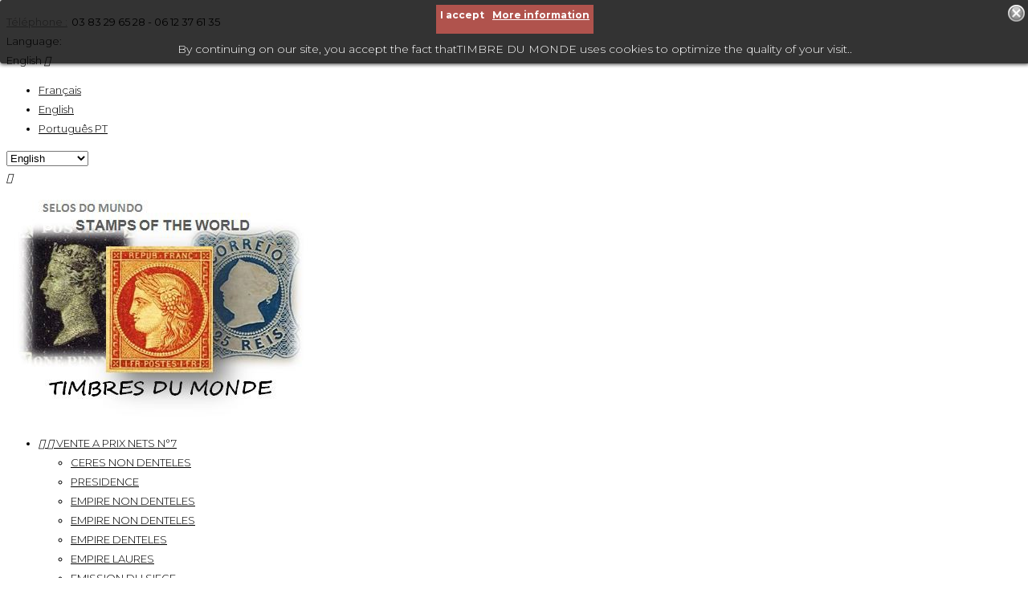

--- FILE ---
content_type: text/html; charset=utf-8
request_url: https://www.timbresdumonde.fr/en/109-metz-under-siege-battle-of-sedan-belfort-besancon-military-mail
body_size: 16141
content:
<!doctype html>
 <html lang="fr">

 <head>
  
  
  <meta charset="utf-8">


  <meta http-equiv="x-ua-compatible" content="ie=edge">



  <title>Metz under siege - Battle of Sedan - Belfort - Besançon - Military mail</title>
  <meta name="description" content="">
  <meta name="keywords" content="">
        <link rel="canonical" href="https://www.timbresdumonde.fr/en/109-metz-under-siege-battle-of-sedan-belfort-besancon-military-mail">
  


  <meta name="viewport" content="width=device-width, initial-scale=1">



  <link rel="icon" type="image/vnd.microsoft.icon" href="/img/favicon.ico?1528709448">
  <link rel="shortcut icon" type="image/x-icon" href="/img/favicon.ico?1528709448">



    <link rel="stylesheet" href="https://www.timbresdumonde.fr/modules/anproductvideos/views/css/video-js.css" type="text/css" media="all">
  <link rel="stylesheet" href="//code.ionicframework.com/ionicons/2.0.1/css/ionicons.min.css" type="text/css" media="all">
  <link rel="stylesheet" href="https://www.timbresdumonde.fr/themes/charlotte/assets/css/theme.css" type="text/css" media="all">
  <link rel="stylesheet" href="//fonts.googleapis.com/css?family=Montserrat:300,400,500,600,700,800,900" type="text/css" media="all">
  <link rel="stylesheet" href="https://www.timbresdumonde.fr/js/jquery/ui/themes/base/minified/jquery-ui.min.css" type="text/css" media="all">
  <link rel="stylesheet" href="https://www.timbresdumonde.fr/js/jquery/ui/themes/base/minified/jquery.ui.theme.min.css" type="text/css" media="all">
  <link rel="stylesheet" href="https://www.timbresdumonde.fr/modules/anproductextratabs/views/css/front.css" type="text/css" media="all">
  <link rel="stylesheet" href="https://www.timbresdumonde.fr/modules/anproductvideos/views/css/front.css" type="text/css" media="all">
  <link rel="stylesheet" href="https://www.timbresdumonde.fr/modules/anscrolltop/views/css/1247f4c2ee260d35f2489e2e0eb9125d.css" type="text/css" media="all">
  <link rel="stylesheet" href="https://www.timbresdumonde.fr/modules/an_theme/views/css/e7dce727fa2a8d977220c3dbae900137.css" type="text/css" media="all">
  <link rel="stylesheet" href="https://www.timbresdumonde.fr/modules/an_brandslider/views/css/owl.carousel.min.css" type="text/css" media="all">
  <link rel="stylesheet" href="https://www.timbresdumonde.fr/modules/an_brandslider/views/css/front.css" type="text/css" media="all">
  <link rel="stylesheet" href="https://www.timbresdumonde.fr/modules/anthemeblocks/views/templates/front/headercontact/css/headercontact.css" type="text/css" media="all">
  <link rel="stylesheet" href="https://www.timbresdumonde.fr/modules/anthemeblocks/views/css/owl.carousel.min.css" type="text/css" media="all">
  <link rel="stylesheet" href="https://www.timbresdumonde.fr/modules/anthemeblocks/views/templates/front/homeslider/css/homeslider.css" type="text/css" media="all">
  <link rel="stylesheet" href="https://www.timbresdumonde.fr/modules/anthemeblocks/views/templates/front/staticblocks/css/staticblocks.css" type="text/css" media="all">
  <link rel="stylesheet" href="https://www.timbresdumonde.fr/modules/anthemeblocks/views/templates/front/paymentsmethod/css/paymentsmethod.css" type="text/css" media="all">
  <link rel="stylesheet" href="https://www.timbresdumonde.fr/modules/anthemeblocks/views/templates/front/advantagestype1/css/advantagestype1.css" type="text/css" media="all">
  <link rel="stylesheet" href="https://www.timbresdumonde.fr/modules/anthemeblocks/views/css/front.css" type="text/css" media="all">




    <script type="text/javascript" src="//vjs.zencdn.net/ie8/1.1.2/videojs-ie8.min.js" ></script>
  <script type="text/javascript" src="//vjs.zencdn.net/5.8.8/video.js" ></script>


  <script type="text/javascript">
        var prestashop = {"cart":{"products":[],"totals":{"total":{"type":"total","label":"Total","amount":0,"value":"\u20ac0.00"},"total_including_tax":{"type":"total","label":"Total (tax incl.)","amount":0,"value":"\u20ac0.00"},"total_excluding_tax":{"type":"total","label":"Total (tax excl.)","amount":0,"value":"\u20ac0.00"}},"subtotals":{"products":{"type":"products","label":"Subtotal","amount":0,"value":"\u20ac0.00"},"discounts":null,"shipping":{"type":"shipping","label":"Shipping","amount":0,"value":"Free"},"tax":null},"products_count":0,"summary_string":"0 items","labels":{"tax_short":"(tax incl.)","tax_long":"(tax included)"},"id_address_delivery":0,"id_address_invoice":0,"is_virtual":false,"vouchers":{"allowed":0,"added":[]},"discounts":[],"minimalPurchase":1,"minimalPurchaseRequired":"A minimum shopping cart total of \u20ac1.00 (tax excl.) is required to validate your order. Current cart total is \u20ac0.00 (tax excl.)."},"currency":{"name":"Euro","iso_code":"EUR","iso_code_num":"978","sign":"\u20ac"},"customer":{"lastname":null,"firstname":null,"email":null,"last_passwd_gen":null,"birthday":null,"newsletter":null,"newsletter_date_add":null,"ip_registration_newsletter":null,"optin":null,"website":null,"company":null,"siret":null,"ape":null,"outstanding_allow_amount":0,"max_payment_days":0,"note":null,"is_guest":0,"id_shop":null,"id_shop_group":null,"id_default_group":3,"date_add":null,"date_upd":null,"reset_password_token":null,"reset_password_validity":null,"id":null,"is_logged":false,"gender":{"type":null,"name":null,"id":null},"risk":{"name":null,"color":null,"percent":null,"id":null},"addresses":[]},"language":{"name":"English (English)","iso_code":"en","locale":"en-US","language_code":"en-us","is_rtl":"0","date_format_lite":"m\/d\/Y","date_format_full":"m\/d\/Y H:i:s","id":2},"page":{"title":"","canonical":"https:\/\/www.timbresdumonde.fr\/en\/109-metz-under-siege-battle-of-sedan-belfort-besancon-military-mail","meta":{"title":"Metz under siege - Battle of Sedan - Belfort - Besan\u00e7on - Military mail","description":"","keywords":"","robots":"index"},"page_name":"category","body_classes":{"lang-en":true,"lang-rtl":false,"country-FR":true,"currency-EUR":true,"layout-left-column":true,"page-category":true,"tax-display-enabled":true,"category-id-109":true,"category-Metz under siege - Battle of Sedan - Belfort - Besan\u00e7on - Military mail":true,"category-id-parent-17":true,"category-depth-level-4":true},"admin_notifications":[]},"shop":{"name":"Timbres du Monde","email":"timbresdumonde@orange.fr","registration_number":"","long":false,"lat":false,"logo":"\/img\/test-lws-logo-1523534704.jpg","stores_icon":"\/img\/logo_stores.png","favicon":"\/img\/favicon.ico","favicon_update_time":"1528709448","address":{"formatted":"Timbres du Monde<br>39, rue de la Fall\u00e9e<br>54270 Essey-Les-Nancy<br>France","address1":"39, rue de la Fall\u00e9e","address2":"","postcode":"54270","city":"Essey-Les-Nancy","state":null,"country":"France"},"phone":"","fax":""},"urls":{"base_url":"https:\/\/www.timbresdumonde.fr\/","current_url":"https:\/\/www.timbresdumonde.fr\/en\/109-metz-under-siege-battle-of-sedan-belfort-besancon-military-mail","shop_domain_url":"https:\/\/www.timbresdumonde.fr","img_ps_url":"https:\/\/www.timbresdumonde.fr\/img\/","img_cat_url":"https:\/\/www.timbresdumonde.fr\/img\/c\/","img_lang_url":"https:\/\/www.timbresdumonde.fr\/img\/l\/","img_prod_url":"https:\/\/www.timbresdumonde.fr\/img\/p\/","img_manu_url":"https:\/\/www.timbresdumonde.fr\/img\/m\/","img_sup_url":"https:\/\/www.timbresdumonde.fr\/img\/su\/","img_ship_url":"https:\/\/www.timbresdumonde.fr\/img\/s\/","img_store_url":"https:\/\/www.timbresdumonde.fr\/img\/st\/","img_col_url":"https:\/\/www.timbresdumonde.fr\/img\/co\/","img_url":"https:\/\/www.timbresdumonde.fr\/themes\/charlotte\/assets\/img\/","css_url":"https:\/\/www.timbresdumonde.fr\/themes\/charlotte\/assets\/css\/","js_url":"https:\/\/www.timbresdumonde.fr\/themes\/charlotte\/assets\/js\/","pic_url":"https:\/\/www.timbresdumonde.fr\/upload\/","pages":{"address":"https:\/\/www.timbresdumonde.fr\/en\/adresse","addresses":"https:\/\/www.timbresdumonde.fr\/en\/adresses","authentication":"https:\/\/www.timbresdumonde.fr\/en\/connexion","cart":"https:\/\/www.timbresdumonde.fr\/en\/panier","category":"https:\/\/www.timbresdumonde.fr\/en\/index.php?controller=category","cms":"https:\/\/www.timbresdumonde.fr\/en\/index.php?controller=cms","contact":"https:\/\/www.timbresdumonde.fr\/en\/contact-us","discount":"https:\/\/www.timbresdumonde.fr\/en\/reduction","guest_tracking":"https:\/\/www.timbresdumonde.fr\/en\/suivi-commande-invite","history":"https:\/\/www.timbresdumonde.fr\/en\/historique-commandes","identity":"https:\/\/www.timbresdumonde.fr\/en\/identite","index":"https:\/\/www.timbresdumonde.fr\/en\/","my_account":"https:\/\/www.timbresdumonde.fr\/en\/mon-compte","order_confirmation":"https:\/\/www.timbresdumonde.fr\/en\/confirmation-commande","order_detail":"https:\/\/www.timbresdumonde.fr\/en\/index.php?controller=order-detail","order_follow":"https:\/\/www.timbresdumonde.fr\/en\/suivi-commande","order":"https:\/\/www.timbresdumonde.fr\/en\/commande","order_return":"https:\/\/www.timbresdumonde.fr\/en\/index.php?controller=order-return","order_slip":"https:\/\/www.timbresdumonde.fr\/en\/avoirs","pagenotfound":"https:\/\/www.timbresdumonde.fr\/en\/page-introuvable","password":"https:\/\/www.timbresdumonde.fr\/en\/recuperation-mot-de-passe","pdf_invoice":"https:\/\/www.timbresdumonde.fr\/en\/index.php?controller=pdf-invoice","pdf_order_return":"https:\/\/www.timbresdumonde.fr\/en\/index.php?controller=pdf-order-return","pdf_order_slip":"https:\/\/www.timbresdumonde.fr\/en\/index.php?controller=pdf-order-slip","prices_drop":"https:\/\/www.timbresdumonde.fr\/en\/promotions","product":"https:\/\/www.timbresdumonde.fr\/en\/index.php?controller=product","search":"https:\/\/www.timbresdumonde.fr\/en\/recherche","sitemap":"https:\/\/www.timbresdumonde.fr\/en\/plan-site","stores":"https:\/\/www.timbresdumonde.fr\/en\/magasins","supplier":"https:\/\/www.timbresdumonde.fr\/en\/fournisseur","register":"https:\/\/www.timbresdumonde.fr\/en\/connexion?create_account=1","order_login":"https:\/\/www.timbresdumonde.fr\/en\/commande?login=1"},"theme_assets":"\/themes\/charlotte\/assets\/","actions":{"logout":"https:\/\/www.timbresdumonde.fr\/en\/?mylogout="}},"configuration":{"display_taxes_label":true,"low_quantity_threshold":0,"is_b2b":false,"is_catalog":false,"show_prices":true,"opt_in":{"partner":true},"quantity_discount":{"type":"discount","label":"Discount"},"voucher_enabled":0,"return_enabled":0,"number_of_days_for_return":14},"field_required":[],"breadcrumb":{"links":[{"title":"Home","url":"https:\/\/www.timbresdumonde.fr\/en\/"},{"title":"War of 1870 Sale at net prices n\u00b03","url":"https:\/\/www.timbresdumonde.fr\/en\/12-war-of-1870-sale-at-net-prices-n3"},{"title":"War of 1870 Sale at net prices N\u00b03","url":"https:\/\/www.timbresdumonde.fr\/en\/17-war-of-1870-sale-at-net-prices-n3"},{"title":"Metz under siege - Battle of Sedan - Belfort - Besan\u00e7on - Military mail","url":"https:\/\/www.timbresdumonde.fr\/en\/109-metz-under-siege-battle-of-sedan-belfort-besancon-military-mail"}],"count":4},"link":{"protocol_link":"https:\/\/","protocol_content":"https:\/\/"},"time":1769185200,"static_token":"911b18877ebdce8c6df6bfee0ef0bee3","token":"afd9573706445994154a3230834943cc"};
      </script>



  
<style>
	.lgcookieslaw_banner {
		display:table;
		width:100%;
		position:fixed;
		left:0;
		repeat-x scroll left top;
		background: #000000;
		border-color: #000000;
		border-left: 1px solid #000000;
		border-radius: 3px 3px 3px 3px;
		border-right: 1px solid #000000;
		color: #FFFFFF !important;
		z-index: 99999;
		border-style: solid;
		border-width: 1px;
		margin: 0;
		outline: medium none;
		text-align: center;
		vertical-align: middle;
		text-shadow: 0 0 0 0;
		-webkit-box-shadow: 0px 1px 5px 0px #000000;
		-moz-box-shadow:    0px 1px 5px 0px #000000;
		box-shadow:         0px 1px 5px 0px #000000;
		font-size: 12px;
	
		top:0;;
		opacity:0.8;
	
	}

	.lgcookieslaw_banner > form
	{
		position:relative;
	}

	.lgcookieslaw_banner span.lgcookieslaw_btn
	{
		border-color: #9d2821 !important;
		background: #9d2821 !important;
		color: #FFFFFF !important;
		text-align: center;
		margin: 5px 0px 5px 0px;
		padding: 5px 5px;
		display: inline-block;
		border: 0;
		font-weight: bold;
		height: 26px;
		line-height: 16px;
		width: auto;
		font-size: 12px;
		cursor: pointer;
	}

	.lgcookieslaw_banner span:hover.lgcookieslaw_btn
	{
		moz-opacity:0.85;
		opacity: 0.85;
		filter: alpha(opacity=85);
	}

	.lgcookieslaw_banner a.lgcookieslaw_btn
	{
		border-color: #9d2821;
		background: #9d2821;
		color: #FFFFFF !important;
		margin: 5px 0px 5px 0px;
		text-align: center;
		padding: 5px 5px;
		display: inline-block;
		border: 0;
		font-weight: bold;
		height: 26px;
		line-height: 16px;
		width: auto;
		font-size: 12px;
	}

	@media (max-width: 768px) {
		.lgcookieslaw_banner span.lgcookieslaw_btn,
		.lgcookieslaw_banner a.lgcookieslaw_btn {
			height: auto;
		}
	}

	.lgcookieslaw_banner a:hover.lgcookieslaw_btn
	{
		border-color: #9d2821;
		background: #9d2821;
		color: #FFFFFF !important;
		moz-opacity:0.85;
		opacity: 0.85;
		filter: alpha(opacity=85);
	}

	.lgcookieslaw_close_banner_btn
	{
		cursor:pointer;
		height:21px;
		max-width:21px;
		width:21px;
	}

	.lgcookieslaw_container {
		display:table;
		margin: 0 auto;
	}

	.lgcookieslaw_button_container {
		display:table-cell;
		padding:0px;
		vertical-align: middle;
	}

	.lgcookieslaw_button_container div{
		display:table-cell;
		padding: 0px 4px 0px 0px;
		vertical-align: middle;
	}

	.lgcookieslaw_message {
		display:table-cell;
		font-size: 12px;
		padding:2px 5px 5px 5px;
		vertical-align: middle;
	}

	.lgcookieslaw_message p {
		margin: 0;
		color: #FFFFFF !important;
	}

	.lgcookieslaw_btn-close {
		position:absolute;
		right:5px;
		top:5px;
	}
</style>


<script type="text/javascript">
    function closeinfo(accept)
    {
        var banners = document.getElementsByClassName("lgcookieslaw_banner");
        if( banners ) {
            for (var i = 0; i < banners.length; i++) {
                banners[i].style.display = 'none';
            }
        }

        if (typeof accept != 'undefined' && accept == true) {
            setCookie("__lglaw", 1, 31536000);
        }
    }

    function checkLgCookie()
    {
        return document.cookie.match(/^(.*;)?\s*__lglaw\s*=\s*[^;]+(.*)?$/);
    }

    function setCookie(cname, cvalue, exdays) {
        var d = new Date();
        d.setTime(d.getTime() + (exdays * 1000));
        var expires = "expires=" + d.toUTCString();
        document.cookie = cname + "=" + cvalue + ";" + expires + ";path=/";
    }

    var lgbtnclick = function(){
        var buttons = document.getElementsByClassName("lgcookieslaw_btn_accept");
        if( buttons != null ) {
            for (var i = 0; i < buttons.length; i++) {
                buttons[i].addEventListener("click", function () {
                    closeinfo(true);
                                        
                });
            }
        }
    };

    window.addEventListener('load',function(){
        if( checkLgCookie() ) {
            closeinfo();
        } else {
            
                        
            lgbtnclick();
        }
    });

</script>





  
</head>

<body id="category" class="lang-en country-fr currency-eur layout-left-column page-category tax-display-enabled category-id-109 category-metz-under-siege-battle-of-sedan-belfort-besancon-military-mail category-id-parent-17 category-depth-level-4">

  
  
  

  <main>
    
        

    <header id="header">
      
      
  <div class="header-banner">
    
  </div>



  <nav class="header-nav">
    <div class="container">
        <div class="header-top-line">
          <div class="row hidden-sm-down">
            <div class="col-md-4 col-xs-12">
              <div id="_desktop_antheme_contact_us">
  <div class="hdr-contact-text">
    <a href="https://www.timbresdumonde.fr/en/contact-us">Téléphone :</a>
    <p>03 83 29 65 28 - 06 12 37 61 35 </p>
  </div>
</div>
            </div>
            <div class="col-md-8 right-nav">
                <div id="_desktop_language_selector">
  <div class="language-selector-wrapper">
    <span>Language:</span>
    <div class="language-selector dropdown js-dropdown">
      <span class="expand-more hidden-sm-down" data-toggle="dropdown">English</span>
      <a data-target="#" data-toggle="dropdown" aria-haspopup="true" aria-expanded="false" class="hidden-sm-down">
        <i class="material-icons expand-more">&#xE5C5;</i>
      </a>
      <ul class="dropdown-menu hidden-sm-down">
                  <li >
            <a href="https://www.timbresdumonde.fr/fr/109-siege-de-metz-bataille-sedan-belfort-besancon-courrier-militaire" class="dropdown-item">Français</a>
          </li>
                  <li  class="current" >
            <a href="https://www.timbresdumonde.fr/en/109-metz-under-siege-battle-of-sedan-belfort-besancon-military-mail" class="dropdown-item">English</a>
          </li>
                  <li >
            <a href="https://www.timbresdumonde.fr/pt/109-o-cerco-de-metz-batalha-de-sedan-belfort-besancon-correio-militar" class="dropdown-item">Português PT</a>
          </li>
              </ul>
      <select class="link hidden-md-up">
                  <option value="https://www.timbresdumonde.fr/fr/109-siege-de-metz-bataille-sedan-belfort-besancon-courrier-militaire">Français</option>
                  <option value="https://www.timbresdumonde.fr/en/109-metz-under-siege-battle-of-sedan-belfort-besancon-military-mail" selected="selected">English</option>
                  <option value="https://www.timbresdumonde.fr/pt/109-o-cerco-de-metz-batalha-de-sedan-belfort-besancon-correio-militar">Português PT</option>
              </select>
    </div>
  </div>
</div>

            </div>
          </div>
          <div class="hidden-md-up text-xs-center mobile">
            <div class="pull-xs-left" id="menu-icon">
              <i class="material-icons d-inline">&#xE5D2;</i>
            </div>
            <div class="pull-xs-right" id="_mobile_cart"></div>
            <div class="pull-xs-right" id="_mobile_user_info"></div>
            <div class="top-logo" id="_mobile_logo"></div>
            <div class="clearfix"></div>
          </div>
        </div>
    </div>
  </nav>



  <div class="header-top">
    <div class="container">
       <div class="header-top-head">
	   
	   <div class="row">
                  <div class="col-md-2 hidden-sm-down" id="_desktop_logo">
                        <a href="https://www.timbresdumonde.fr/">
                   <img class="logo img-responsive" src="/img/test-lws-logo-1523534704.jpg" alt="Timbres du Monde">
                 </a>
               </div>
                      <div class="col-md-10 col-sm-12 position-static">
                            <div class="row">
                   

<div class="menu col-lg-9 col-md-9 js-top-menu position-static hidden-sm-down" id="_desktop_top_menu">
              <ul class="top-menu" id="top-menu" data-depth="0">
                    <li class="category" id="category-322">
                          <a
                class="dropdown-item"
                href="https://www.timbresdumonde.fr/en/322-vente-a-prix-nets-n7" data-depth="0"
                              >
                                  
                                    <span class="pull-xs-right hidden-md-up">
                    <span data-target="#top_sub_menu_3152" data-toggle="collapse" class="navbar-toggler collapse-icons">
                      <i class="material-icons add">&#xE313;</i>
                      <i class="material-icons remove">&#xE316;</i>
                    </span>
                  </span>
                                VENTE A PRIX NETS N°7
              </a>
                            <div  class="popover sub-menu js-sub-menu collapse" id="top_sub_menu_3152">
                          <ul class="top-menu"  data-depth="1">
                    <li class="category" id="category-324">
                          <a
                class="dropdown-item dropdown-submenu"
                href="https://www.timbresdumonde.fr/en/324-ceres-non-denteles" data-depth="1"
                              >
                                CERES NON DENTELES
              </a>
                          </li>
                    <li class="category" id="category-325">
                          <a
                class="dropdown-item dropdown-submenu"
                href="https://www.timbresdumonde.fr/en/325-presidence" data-depth="1"
                              >
                                PRESIDENCE
              </a>
                          </li>
                    <li class="category" id="category-326">
                          <a
                class="dropdown-item dropdown-submenu"
                href="https://www.timbresdumonde.fr/en/326-empire-non-denteles" data-depth="1"
                              >
                                EMPIRE NON DENTELES
              </a>
                          </li>
                    <li class="category" id="category-327">
                          <a
                class="dropdown-item dropdown-submenu"
                href="https://www.timbresdumonde.fr/en/327-empire-non-denteles" data-depth="1"
                              >
                                EMPIRE NON DENTELES
              </a>
                          </li>
                    <li class="category" id="category-328">
                          <a
                class="dropdown-item dropdown-submenu"
                href="https://www.timbresdumonde.fr/en/328-empire-denteles" data-depth="1"
                              >
                                EMPIRE DENTELES
              </a>
                          </li>
                    <li class="category" id="category-329">
                          <a
                class="dropdown-item dropdown-submenu"
                href="https://www.timbresdumonde.fr/en/329-empire-laures" data-depth="1"
                              >
                                EMPIRE LAURES
              </a>
                          </li>
                    <li class="category" id="category-330">
                          <a
                class="dropdown-item dropdown-submenu"
                href="https://www.timbresdumonde.fr/en/330-emission-du-siege" data-depth="1"
                              >
                                EMISSION DU SIEGE
              </a>
                          </li>
                    <li class="category" id="category-331">
                          <a
                class="dropdown-item dropdown-submenu"
                href="https://www.timbresdumonde.fr/en/331-emission-de-bordeaux" data-depth="1"
                              >
                                EMISSION DE BORDEAUX
              </a>
                          </li>
                    <li class="category" id="category-332">
                          <a
                class="dropdown-item dropdown-submenu"
                href="https://www.timbresdumonde.fr/en/332-3eme-republique" data-depth="1"
                              >
                                3èME REPUBLIQUE
              </a>
                          </li>
                    <li class="category" id="category-333">
                          <a
                class="dropdown-item dropdown-submenu"
                href="https://www.timbresdumonde.fr/en/333-type-sage" data-depth="1"
                              >
                                TYPE SAGE
              </a>
                          </li>
                    <li class="category" id="category-334">
                          <a
                class="dropdown-item dropdown-submenu"
                href="https://www.timbresdumonde.fr/en/334-comte-de-nice" data-depth="1"
                              >
                                COMTE DE NICE
              </a>
                          </li>
                    <li class="category" id="category-335">
                          <a
                class="dropdown-item dropdown-submenu"
                href="https://www.timbresdumonde.fr/en/335-colonies-generales" data-depth="1"
                              >
                                COLONIES GENERALES
              </a>
                          </li>
                    <li class="category" id="category-336">
                          <a
                class="dropdown-item dropdown-submenu"
                href="https://www.timbresdumonde.fr/en/336-siege-de-metz" data-depth="1"
                              >
                                SIEGE DE METZ
              </a>
                          </li>
                    <li class="category" id="category-337">
                          <a
                class="dropdown-item dropdown-submenu"
                href="https://www.timbresdumonde.fr/en/337-bataille-de-sedan" data-depth="1"
                              >
                                BATAILLE DE SEDAN
              </a>
                          </li>
                    <li class="category" id="category-338">
                          <a
                class="dropdown-item dropdown-submenu"
                href="https://www.timbresdumonde.fr/en/338-ballons-montes" data-depth="1"
                              >
                                BALLONS MONTES
              </a>
                          </li>
                    <li class="category" id="category-339">
                          <a
                class="dropdown-item dropdown-submenu"
                href="https://www.timbresdumonde.fr/en/339-ballons-montes" data-depth="1"
                              >
                                BALLONS MONTES
              </a>
                          </li>
                    <li class="category" id="category-340">
                          <a
                class="dropdown-item dropdown-submenu"
                href="https://www.timbresdumonde.fr/en/340-ballons-montes" data-depth="1"
                              >
                                BALLONS MONTES
              </a>
                          </li>
                    <li class="category" id="category-341">
                          <a
                class="dropdown-item dropdown-submenu"
                href="https://www.timbresdumonde.fr/en/341-boules-de-moulin" data-depth="1"
                              >
                                BOULES DE MOULIN
              </a>
                          </li>
                    <li class="category" id="category-342">
                          <a
                class="dropdown-item dropdown-submenu"
                href="https://www.timbresdumonde.fr/en/342-armistice-cencure-du-28-janvier-au-14-fevrier-1871" data-depth="1"
                              >
                                ARMISTICE CENCURE DU 28 JANVIER AU 14 FEVRIER 1871
              </a>
                          </li>
                    <li class="category" id="category-343">
                          <a
                class="dropdown-item dropdown-submenu"
                href="https://www.timbresdumonde.fr/en/343-guerre-1870-commune-paris" data-depth="1"
                              >
                                GUERRE 1870 COMMUNE PARIS
              </a>
                          </li>
                    <li class="category" id="category-344">
                          <a
                class="dropdown-item dropdown-submenu"
                href="https://www.timbresdumonde.fr/en/344-guerre-1870-1871" data-depth="1"
                              >
                                GUERRE 1870 1871
              </a>
                          </li>
                    <li class="category" id="category-345">
                          <a
                class="dropdown-item dropdown-submenu"
                href="https://www.timbresdumonde.fr/en/345-guerre-1872" data-depth="1"
                              >
                                GUERRE 1872
              </a>
                          </li>
                    <li class="category" id="category-346">
                          <a
                class="dropdown-item dropdown-submenu"
                href="https://www.timbresdumonde.fr/en/346-espagne" data-depth="1"
                              >
                                ESPAGNE
              </a>
                          </li>
                    <li class="category" id="category-347">
                          <a
                class="dropdown-item dropdown-submenu"
                href="https://www.timbresdumonde.fr/en/347-pays-bas" data-depth="1"
                              >
                                PAYS BAS
              </a>
                          </li>
                    <li class="category" id="category-348">
                          <a
                class="dropdown-item dropdown-submenu"
                href="https://www.timbresdumonde.fr/en/348-portugal" data-depth="1"
                              >
                                PORTUGAL
              </a>
                          </li>
                    <li class="category" id="category-349">
                          <a
                class="dropdown-item dropdown-submenu"
                href="https://www.timbresdumonde.fr/en/349-grece" data-depth="1"
                              >
                                GRECE
              </a>
                          </li>
                    <li class="category" id="category-350">
                          <a
                class="dropdown-item dropdown-submenu"
                href="https://www.timbresdumonde.fr/en/350-france-1859-1878-timbres-taxes" data-depth="1"
                              >
                                FRANCE 1859 - 1878 TIMBRES TAXES
              </a>
                          </li>
                    <li class="category" id="category-351">
                          <a
                class="dropdown-item dropdown-submenu"
                href="https://www.timbresdumonde.fr/en/351-allemagne-anciens-etats" data-depth="1"
                              >
                                ALLEMAGNE ANCIENS ETATS
              </a>
                          </li>
                    <li class="category" id="category-352">
                          <a
                class="dropdown-item dropdown-submenu"
                href="https://www.timbresdumonde.fr/en/352-grande-bretagne" data-depth="1"
                              >
                                GRANDE BRETAGNE 
              </a>
                          </li>
                    <li class="category" id="category-353">
                          <a
                class="dropdown-item dropdown-submenu"
                href="https://www.timbresdumonde.fr/en/353-italie-etats-pontificaux" data-depth="1"
                              >
                                ITALIE ETATS PONTIFICAUX
              </a>
                          </li>
                    <li class="category" id="category-354">
                          <a
                class="dropdown-item dropdown-submenu"
                href="https://www.timbresdumonde.fr/en/354-turquie" data-depth="1"
                              >
                                TURQUIE
              </a>
                          </li>
                    <li class="category" id="category-355">
                          <a
                class="dropdown-item dropdown-submenu"
                href="https://www.timbresdumonde.fr/en/355-inde-anglaise-destination-egypte" data-depth="1"
                              >
                                INDE ANGLAISE DESTINATION EGYPTE
              </a>
                          </li>
                    <li class="category" id="category-356">
                          <a
                class="dropdown-item dropdown-submenu"
                href="https://www.timbresdumonde.fr/en/356-colombie" data-depth="1"
                              >
                                COLOMBIE
              </a>
                          </li>
                    <li class="category" id="category-357">
                          <a
                class="dropdown-item dropdown-submenu"
                href="https://www.timbresdumonde.fr/en/357-puerto-rico" data-depth="1"
                              >
                                PUERTO RICO
              </a>
                          </li>
                    <li class="category" id="category-358">
                          <a
                class="dropdown-item dropdown-submenu"
                href="https://www.timbresdumonde.fr/en/358-nouvelle-galles-du-sud" data-depth="1"
                              >
                                NOUVELLE GALLES DU SUD
              </a>
                          </li>
                    <li class="category" id="category-359">
                          <a
                class="dropdown-item dropdown-submenu"
                href="https://www.timbresdumonde.fr/en/359-chili" data-depth="1"
                              >
                                CHILI
              </a>
                          </li>
              </ul>
    
        				              </div>
                          </li>
                    <li class="category" id="category-287">
                          <a
                class="dropdown-item"
                href="https://www.timbresdumonde.fr/en/287-20-centimes-noir" data-depth="0"
                              >
                                  
                                    <span class="pull-xs-right hidden-md-up">
                    <span data-target="#top_sub_menu_38384" data-toggle="collapse" class="navbar-toggler collapse-icons">
                      <i class="material-icons add">&#xE313;</i>
                      <i class="material-icons remove">&#xE316;</i>
                    </span>
                  </span>
                                20 centimes noir
              </a>
                            <div  class="popover sub-menu js-sub-menu collapse" id="top_sub_menu_38384">
                          <ul class="top-menu"  data-depth="1">
                    <li class="category" id="category-288">
                          <a
                class="dropdown-item dropdown-submenu"
                href="https://www.timbresdumonde.fr/en/288-essais" data-depth="1"
                              >
                                  
                                    <span class="pull-xs-right hidden-md-up">
                    <span data-target="#top_sub_menu_81258" data-toggle="collapse" class="navbar-toggler collapse-icons">
                      <i class="material-icons add">&#xE313;</i>
                      <i class="material-icons remove">&#xE316;</i>
                    </span>
                  </span>
                                Essais
              </a>
                            <div  class="collapse" id="top_sub_menu_81258">
                          <ul class="top-menu"  data-depth="2">
                    <li class="category" id="category-295">
                          <a
                class="dropdown-item"
                href="https://www.timbresdumonde.fr/en/295-essais" data-depth="2"
                              >
                                Essais
              </a>
                          </li>
                    <li class="category" id="category-296">
                          <a
                class="dropdown-item"
                href="https://www.timbresdumonde.fr/en/296-obliterations-de-janvier-49" data-depth="2"
                              >
                                Oblitérations de janvier 49
              </a>
                          </li>
                    <li class="category" id="category-297">
                          <a
                class="dropdown-item"
                href="https://www.timbresdumonde.fr/en/297-obliterations-rares-hors-janvier-49" data-depth="2"
                              >
                                Oblitérations rares hors janvier 49
              </a>
                          </li>
                    <li class="category" id="category-298">
                          <a
                class="dropdown-item"
                href="https://www.timbresdumonde.fr/en/298-obliterations-grille" data-depth="2"
                              >
                                Oblitérations grille
              </a>
                          </li>
                    <li class="category" id="category-299">
                          <a
                class="dropdown-item"
                href="https://www.timbresdumonde.fr/en/299-destinations" data-depth="2"
                              >
                                Destinations
              </a>
                          </li>
                    <li class="category" id="category-300">
                          <a
                class="dropdown-item"
                href="https://www.timbresdumonde.fr/en/300-lettres-taxees" data-depth="2"
                              >
                                Lettres taxées
              </a>
                          </li>
                    <li class="category" id="category-301">
                          <a
                class="dropdown-item"
                href="https://www.timbresdumonde.fr/en/301-rares-compositions" data-depth="2"
                              >
                                Rares compositions
              </a>
                          </li>
              </ul>
    
        				              </div>
                          </li>
                    <li class="category" id="category-302">
                          <a
                class="dropdown-item dropdown-submenu"
                href="https://www.timbresdumonde.fr/en/302-essais" data-depth="1"
                              >
                                Essais
              </a>
                          </li>
                    <li class="category" id="category-303">
                          <a
                class="dropdown-item dropdown-submenu"
                href="https://www.timbresdumonde.fr/en/303-obliterations-de-janvier-49" data-depth="1"
                              >
                                Oblitérations de janvier 49
              </a>
                          </li>
                    <li class="category" id="category-304">
                          <a
                class="dropdown-item dropdown-submenu"
                href="https://www.timbresdumonde.fr/en/304-obliterations-rares-hors-janvier-49" data-depth="1"
                              >
                                Oblitérations rares hors janvier 49
              </a>
                          </li>
                    <li class="category" id="category-305">
                          <a
                class="dropdown-item dropdown-submenu"
                href="https://www.timbresdumonde.fr/en/305-obliterations-grille" data-depth="1"
                              >
                                Oblitérations grille
              </a>
                          </li>
                    <li class="category" id="category-306">
                          <a
                class="dropdown-item dropdown-submenu"
                href="https://www.timbresdumonde.fr/en/306-destinations" data-depth="1"
                              >
                                Destinations
              </a>
                          </li>
                    <li class="category" id="category-307">
                          <a
                class="dropdown-item dropdown-submenu"
                href="https://www.timbresdumonde.fr/en/307-lettres-taxees" data-depth="1"
                              >
                                Lettres taxées
              </a>
                          </li>
                    <li class="category" id="category-308">
                          <a
                class="dropdown-item dropdown-submenu"
                href="https://www.timbresdumonde.fr/en/308-rares-compositions" data-depth="1"
                              >
                                Rares compositions
              </a>
                          </li>
              </ul>
    
        				              </div>
                          </li>
                    <li class="category" id="category-12">
                          <a
                class="dropdown-item"
                href="https://www.timbresdumonde.fr/en/12-war-of-1870-sale-at-net-prices-n3" data-depth="0"
                              >
                                  
                                    <span class="pull-xs-right hidden-md-up">
                    <span data-target="#top_sub_menu_15635" data-toggle="collapse" class="navbar-toggler collapse-icons">
                      <i class="material-icons add">&#xE313;</i>
                      <i class="material-icons remove">&#xE316;</i>
                    </span>
                  </span>
                                War of 1870 Sale at net prices n°3
              </a>
                            <div  class="popover sub-menu js-sub-menu collapse" id="top_sub_menu_15635">
                          <ul class="top-menu"  data-depth="1">
                    <li class="category" id="category-17">
                          <a
                class="dropdown-item dropdown-submenu"
                href="https://www.timbresdumonde.fr/en/17-war-of-1870-sale-at-net-prices-n3" data-depth="1"
                              >
                                  
                                    <span class="pull-xs-right hidden-md-up">
                    <span data-target="#top_sub_menu_81894" data-toggle="collapse" class="navbar-toggler collapse-icons">
                      <i class="material-icons add">&#xE313;</i>
                      <i class="material-icons remove">&#xE316;</i>
                    </span>
                  </span>
                                War of 1870 Sale at net prices N°3
              </a>
                            <div  class="collapse" id="top_sub_menu_81894">
                          <ul class="top-menu"  data-depth="2">
                    <li class="category current " id="category-109">
                          <a
                class="dropdown-item"
                href="https://www.timbresdumonde.fr/en/109-metz-under-siege-battle-of-sedan-belfort-besancon-military-mail" data-depth="2"
                              >
                                Metz under siege - Battle of Sedan - Belfort - Besançon - Military mail
              </a>
                          </li>
                    <li class="category" id="category-18">
                          <a
                class="dropdown-item"
                href="https://www.timbresdumonde.fr/en/18-mounted-balloons" data-depth="2"
                              >
                                Mounted Balloons
              </a>
                          </li>
                    <li class="category" id="category-19">
                          <a
                class="dropdown-item"
                href="https://www.timbresdumonde.fr/en/19-balls-of-moulins" data-depth="2"
                              >
                                Balls of moulins
              </a>
                          </li>
                    <li class="category" id="category-20">
                          <a
                class="dropdown-item"
                href="https://www.timbresdumonde.fr/en/20-diplomatic-mail-bag" data-depth="2"
                              >
                                Diplomatic Mail Bag
              </a>
                          </li>
                    <li class="category" id="category-22">
                          <a
                class="dropdown-item"
                href="https://www.timbresdumonde.fr/en/22-armistice" data-depth="2"
                              >
                                Armistice 
              </a>
                          </li>
                    <li class="category" id="category-23">
                          <a
                class="dropdown-item"
                href="https://www.timbresdumonde.fr/en/23-smugglens-and-entry-attempts" data-depth="2"
                              >
                                Smugglens and entry attempts
              </a>
                          </li>
                    <li class="category" id="category-108">
                          <a
                class="dropdown-item"
                href="https://www.timbresdumonde.fr/en/108-commune-of-paris" data-depth="2"
                              >
                                Commune of Paris
              </a>
                          </li>
                    <li class="category" id="category-21">
                          <a
                class="dropdown-item"
                href="https://www.timbresdumonde.fr/en/21-alsace-lorraine" data-depth="2"
                              >
                                Alsace Lorraine
              </a>
                          </li>
              </ul>
    
        				              </div>
                          </li>
              </ul>
    
        				              </div>
                          </li>
                    <li class="category" id="category-149">
                          <a
                class="dropdown-item"
                href="https://www.timbresdumonde.fr/en/149-timbres-et-lettres-rares" data-depth="0"
                              >
                                  
                                    <span class="pull-xs-right hidden-md-up">
                    <span data-target="#top_sub_menu_90977" data-toggle="collapse" class="navbar-toggler collapse-icons">
                      <i class="material-icons add">&#xE313;</i>
                      <i class="material-icons remove">&#xE316;</i>
                    </span>
                  </span>
                                Timbres et lettres rares
              </a>
                            <div  class="popover sub-menu js-sub-menu collapse" id="top_sub_menu_90977">
                          <ul class="top-menu"  data-depth="1">
                    <li class="category" id="category-150">
                          <a
                class="dropdown-item dropdown-submenu"
                href="https://www.timbresdumonde.fr/en/150-france" data-depth="1"
                              >
                                  
                                    <span class="pull-xs-right hidden-md-up">
                    <span data-target="#top_sub_menu_86225" data-toggle="collapse" class="navbar-toggler collapse-icons">
                      <i class="material-icons add">&#xE313;</i>
                      <i class="material-icons remove">&#xE316;</i>
                    </span>
                  </span>
                                France
              </a>
                            <div  class="collapse" id="top_sub_menu_86225">
                          <ul class="top-menu"  data-depth="2">
                    <li class="category" id="category-153">
                          <a
                class="dropdown-item"
                href="https://www.timbresdumonde.fr/en/153-ceres" data-depth="2"
                              >
                                Cérès
              </a>
                          </li>
                    <li class="category" id="category-154">
                          <a
                class="dropdown-item"
                href="https://www.timbresdumonde.fr/en/154-presidence" data-depth="2"
                              >
                                Présidence
              </a>
                          </li>
                    <li class="category" id="category-155">
                          <a
                class="dropdown-item"
                href="https://www.timbresdumonde.fr/en/155-empire-nd" data-depth="2"
                              >
                                Empire ND
              </a>
                          </li>
                    <li class="category" id="category-156">
                          <a
                class="dropdown-item"
                href="https://www.timbresdumonde.fr/en/156-empire-denteles" data-depth="2"
                              >
                                Empire dentelés
              </a>
                          </li>
                    <li class="category" id="category-157">
                          <a
                class="dropdown-item"
                href="https://www.timbresdumonde.fr/en/157-empire-laures" data-depth="2"
                              >
                                Empire Laurés
              </a>
                          </li>
                    <li class="category" id="category-158">
                          <a
                class="dropdown-item"
                href="https://www.timbresdumonde.fr/en/158-siege" data-depth="2"
                              >
                                Siège
              </a>
                          </li>
                    <li class="category" id="category-159">
                          <a
                class="dropdown-item"
                href="https://www.timbresdumonde.fr/en/159-bordeaux" data-depth="2"
                              >
                                Bordeaux
              </a>
                          </li>
                    <li class="category" id="category-160">
                          <a
                class="dropdown-item"
                href="https://www.timbresdumonde.fr/en/160-iii-eme-republique" data-depth="2"
                              >
                                III ème République
              </a>
                          </li>
                    <li class="category" id="category-161">
                          <a
                class="dropdown-item"
                href="https://www.timbresdumonde.fr/en/161-sage" data-depth="2"
                              >
                                Sage
              </a>
                          </li>
                    <li class="category" id="category-162">
                          <a
                class="dropdown-item"
                href="https://www.timbresdumonde.fr/en/162-etats-sardes" data-depth="2"
                              >
                                Etats Sardes
              </a>
                          </li>
                    <li class="category" id="category-163">
                          <a
                class="dropdown-item"
                href="https://www.timbresdumonde.fr/en/163-colonies-generales" data-depth="2"
                              >
                                Colonies générales
              </a>
                          </li>
                    <li class="category" id="category-219">
                          <a
                class="dropdown-item"
                href="https://www.timbresdumonde.fr/en/219-occupation-dits-alsace-lorraine" data-depth="2"
                              >
                                Occupation dits Alsace Lorraine
              </a>
                          </li>
                    <li class="category" id="category-220">
                          <a
                class="dropdown-item"
                href="https://www.timbresdumonde.fr/en/220-semeuse-pasteur" data-depth="2"
                              >
                                Semeuse - Pasteur
              </a>
                          </li>
                    <li class="category" id="category-221">
                          <a
                class="dropdown-item"
                href="https://www.timbresdumonde.fr/en/221-festung-lorient-petain" data-depth="2"
                              >
                                Festung Lorient Pétain
              </a>
                          </li>
              </ul>
    
        				              </div>
                          </li>
                    <li class="category" id="category-151">
                          <a
                class="dropdown-item dropdown-submenu"
                href="https://www.timbresdumonde.fr/en/151-europe" data-depth="1"
                              >
                                  
                                    <span class="pull-xs-right hidden-md-up">
                    <span data-target="#top_sub_menu_85824" data-toggle="collapse" class="navbar-toggler collapse-icons">
                      <i class="material-icons add">&#xE313;</i>
                      <i class="material-icons remove">&#xE316;</i>
                    </span>
                  </span>
                                Europe
              </a>
                            <div  class="collapse" id="top_sub_menu_85824">
                          <ul class="top-menu"  data-depth="2">
                    <li class="category" id="category-164">
                          <a
                class="dropdown-item"
                href="https://www.timbresdumonde.fr/en/164-germany" data-depth="2"
                              >
                                Germany
              </a>
                          </li>
                    <li class="category" id="category-165">
                          <a
                class="dropdown-item"
                href="https://www.timbresdumonde.fr/en/165-andorra" data-depth="2"
                              >
                                Andorra
              </a>
                          </li>
                    <li class="category" id="category-166">
                          <a
                class="dropdown-item"
                href="https://www.timbresdumonde.fr/en/166-austria" data-depth="2"
                              >
                                Austria
              </a>
                          </li>
                    <li class="category" id="category-167">
                          <a
                class="dropdown-item"
                href="https://www.timbresdumonde.fr/en/167-belgium" data-depth="2"
                              >
                                Belgium
              </a>
                          </li>
                    <li class="category" id="category-168">
                          <a
                class="dropdown-item"
                href="https://www.timbresdumonde.fr/en/168-bulgaria" data-depth="2"
                              >
                                Bulgaria
              </a>
                          </li>
                    <li class="category" id="category-169">
                          <a
                class="dropdown-item"
                href="https://www.timbresdumonde.fr/en/169-spain" data-depth="2"
                              >
                                Spain
              </a>
                          </li>
                    <li class="category" id="category-170">
                          <a
                class="dropdown-item"
                href="https://www.timbresdumonde.fr/en/170-france" data-depth="2"
                              >
                                France
              </a>
                          </li>
                    <li class="category" id="category-171">
                          <a
                class="dropdown-item"
                href="https://www.timbresdumonde.fr/en/171-italy" data-depth="2"
                              >
                                Italy
              </a>
                          </li>
                    <li class="category" id="category-172">
                          <a
                class="dropdown-item"
                href="https://www.timbresdumonde.fr/en/172-monaco" data-depth="2"
                              >
                                Monaco
              </a>
                          </li>
                    <li class="category" id="category-173">
                          <a
                class="dropdown-item"
                href="https://www.timbresdumonde.fr/en/173-poland" data-depth="2"
                              >
                                Poland
              </a>
                          </li>
                    <li class="category" id="category-174">
                          <a
                class="dropdown-item"
                href="https://www.timbresdumonde.fr/en/174-portugal" data-depth="2"
                              >
                                Portugal
              </a>
                          </li>
                    <li class="category" id="category-175">
                          <a
                class="dropdown-item"
                href="https://www.timbresdumonde.fr/en/175-united-kingdom" data-depth="2"
                              >
                                United Kingdom
              </a>
                          </li>
                    <li class="category" id="category-176">
                          <a
                class="dropdown-item"
                href="https://www.timbresdumonde.fr/en/176-swiss" data-depth="2"
                              >
                                Swiss
              </a>
                          </li>
                    <li class="category" id="category-222">
                          <a
                class="dropdown-item"
                href="https://www.timbresdumonde.fr/en/222-danemark" data-depth="2"
                              >
                                Danemark
              </a>
                          </li>
                    <li class="category" id="category-224">
                          <a
                class="dropdown-item"
                href="https://www.timbresdumonde.fr/en/224-pays-bas" data-depth="2"
                              >
                                Pays Bas
              </a>
                          </li>
                    <li class="category" id="category-225">
                          <a
                class="dropdown-item"
                href="https://www.timbresdumonde.fr/en/225-suede" data-depth="2"
                              >
                                Suède
              </a>
                          </li>
                    <li class="category" id="category-281">
                          <a
                class="dropdown-item"
                href="https://www.timbresdumonde.fr/en/281-luxembourg" data-depth="2"
                              >
                                Luxembourg
              </a>
                          </li>
              </ul>
    
        				              </div>
                          </li>
                    <li class="category" id="category-152">
                          <a
                class="dropdown-item dropdown-submenu"
                href="https://www.timbresdumonde.fr/en/152-overseas" data-depth="1"
                              >
                                  
                                    <span class="pull-xs-right hidden-md-up">
                    <span data-target="#top_sub_menu_50230" data-toggle="collapse" class="navbar-toggler collapse-icons">
                      <i class="material-icons add">&#xE313;</i>
                      <i class="material-icons remove">&#xE316;</i>
                    </span>
                  </span>
                                Overseas
              </a>
                            <div  class="collapse" id="top_sub_menu_50230">
                          <ul class="top-menu"  data-depth="2">
                    <li class="category" id="category-177">
                          <a
                class="dropdown-item"
                href="https://www.timbresdumonde.fr/en/177-africa" data-depth="2"
                              >
                                Africa
              </a>
                          </li>
                    <li class="category" id="category-178">
                          <a
                class="dropdown-item"
                href="https://www.timbresdumonde.fr/en/178-argentina" data-depth="2"
                              >
                                Argentina
              </a>
                          </li>
                    <li class="category" id="category-179">
                          <a
                class="dropdown-item"
                href="https://www.timbresdumonde.fr/en/179-australia" data-depth="2"
                              >
                                Australia
              </a>
                          </li>
                    <li class="category" id="category-180">
                          <a
                class="dropdown-item"
                href="https://www.timbresdumonde.fr/en/180-china" data-depth="2"
                              >
                                China
              </a>
                          </li>
                    <li class="category" id="category-181">
                          <a
                class="dropdown-item"
                href="https://www.timbresdumonde.fr/en/181-united-states-of-america" data-depth="2"
                              >
                                United States of America
              </a>
                          </li>
                    <li class="category" id="category-182">
                          <a
                class="dropdown-item"
                href="https://www.timbresdumonde.fr/en/182-guadeloupe" data-depth="2"
                              >
                                Guadeloupe
              </a>
                          </li>
                    <li class="category" id="category-183">
                          <a
                class="dropdown-item"
                href="https://www.timbresdumonde.fr/en/183-guinea" data-depth="2"
                              >
                                Guinea
              </a>
                          </li>
                    <li class="category" id="category-184">
                          <a
                class="dropdown-item"
                href="https://www.timbresdumonde.fr/en/184-guyana" data-depth="2"
                              >
                                Guyana
              </a>
                          </li>
                    <li class="category" id="category-185">
                          <a
                class="dropdown-item"
                href="https://www.timbresdumonde.fr/en/185-reunion-island" data-depth="2"
                              >
                                Reunion Island
              </a>
                          </li>
                    <li class="category" id="category-186">
                          <a
                class="dropdown-item"
                href="https://www.timbresdumonde.fr/en/186-martinique" data-depth="2"
                              >
                                Martinique
              </a>
                          </li>
                    <li class="category" id="category-187">
                          <a
                class="dropdown-item"
                href="https://www.timbresdumonde.fr/en/187-new-caledonia" data-depth="2"
                              >
                                New Caledonia
              </a>
                          </li>
                    <li class="category" id="category-188">
                          <a
                class="dropdown-item"
                href="https://www.timbresdumonde.fr/en/188-saint-pierre-and-miquelon" data-depth="2"
                              >
                                Saint Pierre and Miquelon
              </a>
                          </li>
                    <li class="category" id="category-223">
                          <a
                class="dropdown-item"
                href="https://www.timbresdumonde.fr/en/223-ile-maurice" data-depth="2"
                              >
                                Ile Maurice
              </a>
                          </li>
                    <li class="category" id="category-282">
                          <a
                class="dropdown-item"
                href="https://www.timbresdumonde.fr/en/282-bresil" data-depth="2"
                              >
                                Brésil
              </a>
                          </li>
                    <li class="category" id="category-283">
                          <a
                class="dropdown-item"
                href="https://www.timbresdumonde.fr/en/283-chili" data-depth="2"
                              >
                                Chili
              </a>
                          </li>
                    <li class="category" id="category-284">
                          <a
                class="dropdown-item"
                href="https://www.timbresdumonde.fr/en/284-colombie" data-depth="2"
                              >
                                Colombie
              </a>
                          </li>
                    <li class="category" id="category-285">
                          <a
                class="dropdown-item"
                href="https://www.timbresdumonde.fr/en/285-turquie" data-depth="2"
                              >
                                Turquie
              </a>
                          </li>
                    <li class="category" id="category-286">
                          <a
                class="dropdown-item"
                href="https://www.timbresdumonde.fr/en/286-venezuela" data-depth="2"
                              >
                                Venezuela
              </a>
                          </li>
              </ul>
    
        				              </div>
                          </li>
              </ul>
    
        				              </div>
                          </li>
                    <li class="category" id="category-189">
                          <a
                class="dropdown-item"
                href="https://www.timbresdumonde.fr/en/189-2eme-guerre-mondiale-1939-1945" data-depth="0"
                              >
                                  
                                    <span class="pull-xs-right hidden-md-up">
                    <span data-target="#top_sub_menu_83836" data-toggle="collapse" class="navbar-toggler collapse-icons">
                      <i class="material-icons add">&#xE313;</i>
                      <i class="material-icons remove">&#xE316;</i>
                    </span>
                  </span>
                                2ème Guerre Mondiale : 1939 - 1945
              </a>
                            <div  class="popover sub-menu js-sub-menu collapse" id="top_sub_menu_83836">
                          <ul class="top-menu"  data-depth="1">
                    <li class="category" id="category-190">
                          <a
                class="dropdown-item dropdown-submenu"
                href="https://www.timbresdumonde.fr/en/190-dunkerque" data-depth="1"
                              >
                                  
                                    <span class="pull-xs-right hidden-md-up">
                    <span data-target="#top_sub_menu_4745" data-toggle="collapse" class="navbar-toggler collapse-icons">
                      <i class="material-icons add">&#xE313;</i>
                      <i class="material-icons remove">&#xE316;</i>
                    </span>
                  </span>
                                Dunkerque
              </a>
                            <div  class="collapse" id="top_sub_menu_4745">
                          <ul class="top-menu"  data-depth="2">
                    <li class="category" id="category-203">
                          <a
                class="dropdown-item"
                href="https://www.timbresdumonde.fr/en/203-dunkerque" data-depth="2"
                              >
                                Dunkerque
              </a>
                          </li>
                    <li class="category" id="category-204">
                          <a
                class="dropdown-item"
                href="https://www.timbresdumonde.fr/en/204-coudekerque" data-depth="2"
                              >
                                Coudekerque
              </a>
                          </li>
                    <li class="category" id="category-205">
                          <a
                class="dropdown-item"
                href="https://www.timbresdumonde.fr/en/205-poche-de-lorient" data-depth="2"
                              >
                                Poche de Lorient
              </a>
                          </li>
                    <li class="category" id="category-206">
                          <a
                class="dropdown-item"
                href="https://www.timbresdumonde.fr/en/206-poche-de-saint-nazaire" data-depth="2"
                              >
                                Poche de Saint Nazaire
              </a>
                          </li>
                    <li class="category" id="category-207">
                          <a
                class="dropdown-item"
                href="https://www.timbresdumonde.fr/en/207-affranchissement-de-fortune" data-depth="2"
                              >
                                Affranchissement de fortune
              </a>
                          </li>
                    <li class="category" id="category-208">
                          <a
                class="dropdown-item"
                href="https://www.timbresdumonde.fr/en/208-occupation-de-l-alsace-lorraine" data-depth="2"
                              >
                                Occupation de l&#039;Alsace - Lorraine
              </a>
                          </li>
                    <li class="category" id="category-209">
                          <a
                class="dropdown-item"
                href="https://www.timbresdumonde.fr/en/209-lvf" data-depth="2"
                              >
                                LVF
              </a>
                          </li>
                    <li class="category" id="category-210">
                          <a
                class="dropdown-item"
                href="https://www.timbresdumonde.fr/en/210-faux-de-la-resistance" data-depth="2"
                              >
                                Faux de la Résistance
              </a>
                          </li>
                    <li class="category" id="category-211">
                          <a
                class="dropdown-item"
                href="https://www.timbresdumonde.fr/en/211-faux-de-l-intelligence-service" data-depth="2"
                              >
                                Faux de l&#039;intelligence service
              </a>
                          </li>
                    <li class="category" id="category-212">
                          <a
                class="dropdown-item"
                href="https://www.timbresdumonde.fr/en/212-emission-du-cfln" data-depth="2"
                              >
                                Emission du C.F.L.N
              </a>
                          </li>
                    <li class="category" id="category-213">
                          <a
                class="dropdown-item"
                href="https://www.timbresdumonde.fr/en/213-emission-aeronavale-militaire" data-depth="2"
                              >
                                Emission aéronavale militaire
              </a>
                          </li>
                    <li class="category" id="category-214">
                          <a
                class="dropdown-item"
                href="https://www.timbresdumonde.fr/en/214-emission-de-la-liberation" data-depth="2"
                              >
                                Emission de la Libération
              </a>
                          </li>
                    <li class="category" id="category-215">
                          <a
                class="dropdown-item"
                href="https://www.timbresdumonde.fr/en/215-armees-francaises-en-allemagne" data-depth="2"
                              >
                                Armées Françaises en Allemagne
              </a>
                          </li>
              </ul>
    
        				              </div>
                          </li>
              </ul>
    
        				              </div>
                          </li>
                    <li class="category" id="category-14">
                          <a
                class="dropdown-item"
                href="https://www.timbresdumonde.fr/en/14-except-catalogue" data-depth="0"
                              >
                                  
                                    <span class="pull-xs-right hidden-md-up">
                    <span data-target="#top_sub_menu_10723" data-toggle="collapse" class="navbar-toggler collapse-icons">
                      <i class="material-icons add">&#xE313;</i>
                      <i class="material-icons remove">&#xE316;</i>
                    </span>
                  </span>
                                except catalogue
              </a>
                            <div  class="popover sub-menu js-sub-menu collapse" id="top_sub_menu_10723">
                          <ul class="top-menu"  data-depth="1">
                    <li class="category" id="category-28">
                          <a
                class="dropdown-item dropdown-submenu"
                href="https://www.timbresdumonde.fr/en/28-france" data-depth="1"
                              >
                                  
                                    <span class="pull-xs-right hidden-md-up">
                    <span data-target="#top_sub_menu_35034" data-toggle="collapse" class="navbar-toggler collapse-icons">
                      <i class="material-icons add">&#xE313;</i>
                      <i class="material-icons remove">&#xE316;</i>
                    </span>
                  </span>
                                France
              </a>
                            <div  class="collapse" id="top_sub_menu_35034">
                          <ul class="top-menu"  data-depth="2">
                    <li class="category" id="category-72">
                          <a
                class="dropdown-item"
                href="https://www.timbresdumonde.fr/en/72-ceres" data-depth="2"
                              >
                                Cérès
              </a>
                          </li>
                    <li class="category" id="category-73">
                          <a
                class="dropdown-item"
                href="https://www.timbresdumonde.fr/en/73-presidence" data-depth="2"
                              >
                                Présidence
              </a>
                          </li>
                    <li class="category" id="category-74">
                          <a
                class="dropdown-item"
                href="https://www.timbresdumonde.fr/en/74-empire-nd" data-depth="2"
                              >
                                Empire ND
              </a>
                          </li>
                    <li class="category" id="category-75">
                          <a
                class="dropdown-item"
                href="https://www.timbresdumonde.fr/en/75-empire-denteles" data-depth="2"
                              >
                                Empire dentelés
              </a>
                          </li>
                    <li class="category" id="category-76">
                          <a
                class="dropdown-item"
                href="https://www.timbresdumonde.fr/en/76-empire-laures" data-depth="2"
                              >
                                Empire laurés
              </a>
                          </li>
                    <li class="category" id="category-77">
                          <a
                class="dropdown-item"
                href="https://www.timbresdumonde.fr/en/77-siege" data-depth="2"
                              >
                                Siège
              </a>
                          </li>
                    <li class="category" id="category-78">
                          <a
                class="dropdown-item"
                href="https://www.timbresdumonde.fr/en/78-bordeaux" data-depth="2"
                              >
                                Bordeaux
              </a>
                          </li>
                    <li class="category" id="category-79">
                          <a
                class="dropdown-item"
                href="https://www.timbresdumonde.fr/en/79-iiieme-republique" data-depth="2"
                              >
                                IIIème République
              </a>
                          </li>
                    <li class="category" id="category-80">
                          <a
                class="dropdown-item"
                href="https://www.timbresdumonde.fr/en/80-sage" data-depth="2"
                              >
                                Sage
              </a>
                          </li>
                    <li class="category" id="category-142">
                          <a
                class="dropdown-item"
                href="https://www.timbresdumonde.fr/en/142-etats-sardes" data-depth="2"
                              >
                                Etats Sardes
              </a>
                          </li>
                    <li class="category" id="category-143">
                          <a
                class="dropdown-item"
                href="https://www.timbresdumonde.fr/en/143-colonies-generales" data-depth="2"
                              >
                                Colonies générales
              </a>
                          </li>
                    <li class="category" id="category-230">
                          <a
                class="dropdown-item"
                href="https://www.timbresdumonde.fr/en/230-affranchissement-septembre-71" data-depth="2"
                              >
                                Affranchissement septembre 71 
              </a>
                          </li>
              </ul>
    
        				              </div>
                          </li>
                    <li class="category" id="category-29">
                          <a
                class="dropdown-item dropdown-submenu"
                href="https://www.timbresdumonde.fr/en/29-europe" data-depth="1"
                              >
                                  
                                    <span class="pull-xs-right hidden-md-up">
                    <span data-target="#top_sub_menu_35589" data-toggle="collapse" class="navbar-toggler collapse-icons">
                      <i class="material-icons add">&#xE313;</i>
                      <i class="material-icons remove">&#xE316;</i>
                    </span>
                  </span>
                                Europe
              </a>
                            <div  class="collapse" id="top_sub_menu_35589">
                          <ul class="top-menu"  data-depth="2">
                    <li class="category" id="category-81">
                          <a
                class="dropdown-item"
                href="https://www.timbresdumonde.fr/en/81-germany" data-depth="2"
                              >
                                Germany
              </a>
                          </li>
                    <li class="category" id="category-115">
                          <a
                class="dropdown-item"
                href="https://www.timbresdumonde.fr/en/115-andorra" data-depth="2"
                              >
                                Andorra
              </a>
                          </li>
                    <li class="category" id="category-82">
                          <a
                class="dropdown-item"
                href="https://www.timbresdumonde.fr/en/82-austria" data-depth="2"
                              >
                                Austria
              </a>
                          </li>
                    <li class="category" id="category-83">
                          <a
                class="dropdown-item"
                href="https://www.timbresdumonde.fr/en/83-belgium" data-depth="2"
                              >
                                Belgium
              </a>
                          </li>
                    <li class="category" id="category-116">
                          <a
                class="dropdown-item"
                href="https://www.timbresdumonde.fr/en/116-bulgaria" data-depth="2"
                              >
                                Bulgaria
              </a>
                          </li>
                    <li class="category" id="category-84">
                          <a
                class="dropdown-item"
                href="https://www.timbresdumonde.fr/en/84-spain" data-depth="2"
                              >
                                Spain
              </a>
                          </li>
                    <li class="category" id="category-85">
                          <a
                class="dropdown-item"
                href="https://www.timbresdumonde.fr/en/85-france" data-depth="2"
                              >
                                France
              </a>
                          </li>
                    <li class="category" id="category-86">
                          <a
                class="dropdown-item"
                href="https://www.timbresdumonde.fr/en/86-italy" data-depth="2"
                              >
                                Italy
              </a>
                          </li>
                    <li class="category" id="category-118">
                          <a
                class="dropdown-item"
                href="https://www.timbresdumonde.fr/en/118-monaco" data-depth="2"
                              >
                                Monaco
              </a>
                          </li>
                    <li class="category" id="category-119">
                          <a
                class="dropdown-item"
                href="https://www.timbresdumonde.fr/en/119-poland" data-depth="2"
                              >
                                Poland
              </a>
                          </li>
                    <li class="category" id="category-87">
                          <a
                class="dropdown-item"
                href="https://www.timbresdumonde.fr/en/87-portugal" data-depth="2"
                              >
                                Portugal
              </a>
                          </li>
                    <li class="category" id="category-88">
                          <a
                class="dropdown-item"
                href="https://www.timbresdumonde.fr/en/88-united-kingdom" data-depth="2"
                              >
                                United Kingdom
              </a>
                          </li>
                    <li class="category" id="category-89">
                          <a
                class="dropdown-item"
                href="https://www.timbresdumonde.fr/en/89-swiss" data-depth="2"
                              >
                                Swiss
              </a>
                          </li>
              </ul>
    
        				              </div>
                          </li>
                    <li class="category" id="category-30">
                          <a
                class="dropdown-item dropdown-submenu"
                href="https://www.timbresdumonde.fr/en/30-overseas" data-depth="1"
                              >
                                  
                                    <span class="pull-xs-right hidden-md-up">
                    <span data-target="#top_sub_menu_94934" data-toggle="collapse" class="navbar-toggler collapse-icons">
                      <i class="material-icons add">&#xE313;</i>
                      <i class="material-icons remove">&#xE316;</i>
                    </span>
                  </span>
                                Overseas
              </a>
                            <div  class="collapse" id="top_sub_menu_94934">
                          <ul class="top-menu"  data-depth="2">
                    <li class="category" id="category-90">
                          <a
                class="dropdown-item"
                href="https://www.timbresdumonde.fr/en/90-africa" data-depth="2"
                              >
                                Africa
              </a>
                          </li>
                    <li class="category" id="category-91">
                          <a
                class="dropdown-item"
                href="https://www.timbresdumonde.fr/en/91-argentina" data-depth="2"
                              >
                                Argentina
              </a>
                          </li>
                    <li class="category" id="category-92">
                          <a
                class="dropdown-item"
                href="https://www.timbresdumonde.fr/en/92-australia" data-depth="2"
                              >
                                Australia
              </a>
                          </li>
                    <li class="category" id="category-93">
                          <a
                class="dropdown-item"
                href="https://www.timbresdumonde.fr/en/93-china" data-depth="2"
                              >
                                China
              </a>
                          </li>
                    <li class="category" id="category-130">
                          <a
                class="dropdown-item"
                href="https://www.timbresdumonde.fr/en/130-united-states-of-america" data-depth="2"
                              >
                                United States of América
              </a>
                          </li>
                    <li class="category" id="category-131">
                          <a
                class="dropdown-item"
                href="https://www.timbresdumonde.fr/en/131-guadeloupe" data-depth="2"
                              >
                                Guadeloupe
              </a>
                          </li>
                    <li class="category" id="category-132">
                          <a
                class="dropdown-item"
                href="https://www.timbresdumonde.fr/en/132-guinea" data-depth="2"
                              >
                                Guinea
              </a>
                          </li>
                    <li class="category" id="category-133">
                          <a
                class="dropdown-item"
                href="https://www.timbresdumonde.fr/en/133-guyana" data-depth="2"
                              >
                                Guyana
              </a>
                          </li>
                    <li class="category" id="category-134">
                          <a
                class="dropdown-item"
                href="https://www.timbresdumonde.fr/en/134-reunion-island" data-depth="2"
                              >
                                Reunion Island
              </a>
                          </li>
                    <li class="category" id="category-135">
                          <a
                class="dropdown-item"
                href="https://www.timbresdumonde.fr/en/135-martinique" data-depth="2"
                              >
                                Martinique
              </a>
                          </li>
                    <li class="category" id="category-136">
                          <a
                class="dropdown-item"
                href="https://www.timbresdumonde.fr/en/136-new-caledonia" data-depth="2"
                              >
                                New Caledonia
              </a>
                          </li>
                    <li class="category" id="category-137">
                          <a
                class="dropdown-item"
                href="https://www.timbresdumonde.fr/en/137-saint-pierre-and-miquelon" data-depth="2"
                              >
                                Saint Pierre and Miquelon
              </a>
                          </li>
              </ul>
    
        				              </div>
                          </li>
              </ul>
    
        				              </div>
                          </li>
              </ul>
    
    <div class="clearfix"></div>
</div>
<div id="lgcookieslaw_banner" class="lgcookieslaw_banner">
	
					
			<span id="lgcookieslaw_accept" class="lgcookieslaw_btn lgcookieslaw_btn_accept" onclick="closeinfo(true)">I accept</span>
			<a id="lgcookieslaw_info" class="lgcookieslaw_btn"  href="https://www.timbresdumonde.fr/en/content/8-cookies-information" >
				More information
			</a>
				<div class="lgcookieslaw_container">
						<div class="lgcookieslaw_message"><p>By continuing on our site, you accept the fact thatTIMBRE DU MONDE uses cookies to optimize the quality of your visit..</p></div>
					</div>
							<div id="lgcookieslaw_close" class="lgcookieslaw_btn-close">
				<img src="/modules/lgcookieslaw/views/img/close.png" alt="close" class="lgcookieslaw_close_banner_btn" onclick="closeinfo();">
			</div>
			
</div>

                   <div class="col-lg-3 col-md-3 header-top-right">
                     <!-- Block search module TOP -->
<div id="search_widget" class="search-widget" data-search-controller-url="//www.timbresdumonde.fr/en/recherche">
  <div class="search-btn">
    <i class="material-icons search" data-status="open-search">&#xE8B6;</i>
  </div>
	<form method="get" action="//www.timbresdumonde.fr/en/recherche">
		<input type="hidden" name="controller" value="search" data-status="open-search">
		<input type="text" name="s" value="" placeholder="Search our catalog" data-status="open-search">
		<button type="submit">
			<i class="material-icons search">&#xE8B6;</i>
		</button>
	</form>
</div>
<!-- /Block search module TOP -->
<div id="_desktop_user_info">
  <div class="user-info">
          <a
        href="https://www.timbresdumonde.fr/en/mon-compte"
        title="Log in to your customer account"
        rel="nofollow"
      >
        <i class="material-icons">&#xE7FF;</i>
        <span class="hidden-sm-down"></span>
      </a>
      </div>
</div>
<div id="_desktop_cart">
  <div class="blockcart cart-preview inactive" data-refresh-url="//www.timbresdumonde.fr/en/module/ps_shoppingcart/ajax">
    <div class="header">
              <i class="material-icons shopping-cart">shopping_cart</i>
        <span class="cart-products-count">0</span>
          </div>
  </div>
</div>

                   </div>
                   <div class="clearfix"></div>
                 </div>
               </div>
             </div>
             <div id="mobile_top_menu_wrapper" class="row hidden-md-up" style="display:none;">
               <div class="js-top-menu mobile" id="_mobile_top_menu"></div>
               <div class="js-top-menu-bottom">
                 <div id="_mobile_currency_selector"></div>
                 <div id="_mobile_language_selector"></div>
                 <div id="_mobile_antheme_contact_us"></div>
               </div>
             </div>
           </div>
     </div>
  </div>
  

      
    </header>

    
    
<aside id="notifications">
  <div class="container">
    
    
    
      </div>
</aside>
    

    <section id="wrapper">
      <div class="container">
        
        <nav data-depth="4" class="breadcrumb hidden-sm-down">
  <ol class="container" itemscope itemtype="http://schema.org/BreadcrumbList">
          
        <li itemprop="itemListElement" itemscope itemtype="http://schema.org/ListItem">
          <a itemprop="item" href="https://www.timbresdumonde.fr/en/">
            <span itemprop="name">Home</span>
          </a>
          <meta itemprop="position" content="1">
        </li>
      
          
        <li itemprop="itemListElement" itemscope itemtype="http://schema.org/ListItem">
          <a itemprop="item" href="https://www.timbresdumonde.fr/en/12-war-of-1870-sale-at-net-prices-n3">
            <span itemprop="name">War of 1870 Sale at net prices n°3</span>
          </a>
          <meta itemprop="position" content="2">
        </li>
      
          
        <li itemprop="itemListElement" itemscope itemtype="http://schema.org/ListItem">
          <a itemprop="item" href="https://www.timbresdumonde.fr/en/17-war-of-1870-sale-at-net-prices-n3">
            <span itemprop="name">War of 1870 Sale at net prices N°3</span>
          </a>
          <meta itemprop="position" content="3">
        </li>
      
          
        <li itemprop="itemListElement" itemscope itemtype="http://schema.org/ListItem">
          <a itemprop="item" href="https://www.timbresdumonde.fr/en/109-metz-under-siege-battle-of-sedan-belfort-besancon-military-mail">
            <span itemprop="name">Metz under siege - Battle of Sedan - Belfort - Besançon - Military mail</span>
          </a>
          <meta itemprop="position" content="4">
        </li>
      
      </ol>
</nav>
        

                <div class="row">
                  
          <div id="left-column" class="col-xs-12 col-sm-4 col-md-3">
                        


<div id="search_filters_wrapper" class="hidden-sm-down">
  <div id="search_filter_controls" class="hidden-md-up">
      <span id="_mobile_search_filters_clear_all"></span>
      <button class="btn btn-secondary ok">
        <i class="material-icons">&#xE876;</i>
        OK
      </button>
  </div>
    <div id="search_filters">

    
      <h4 class="text-uppercase hidden-sm-down">Filter By</h4>
    

        
      <div id="_desktop_search_filters_clear_all" class="hidden-sm-down clear-all-wrapper">
        <button data-search-url="https://www.timbresdumonde.fr/en/109-metz-under-siege-battle-of-sedan-belfort-besancon-military-mail" class="btn btn-primary js-search-filters-clear-all">
          Clean all
        </button>
      </div>
    
  </div>

</div>

                      </div>
          
          
          
  <div id="content-wrapper" class="left-column col-xs-12 col-sm-8 col-md-9">
    
  <section id="main">

    
    <div class="block-category card card-block hidden-sm-down">
      <h1 class="h1">Metz under siege - Battle of Sedan - Belfort - Besançon - Military mail</h1>
          </div>
	    <div class="text-xs-center hidden-md-up">
      <h1 class="h1">Metz under siege - Battle of Sedan - Belfort - Besançon - Military mail</h1>
    </div>


    <section id="products">
      
        <div id="">
          
            <div id="js-product-list-top" class="products-selection">
  <div class="row">
    <div class="col-md-6 hidden-sm-down total-products">
              <p>There are 4 products.</p>
          </div>
    <div class="col-md-6">
      <div class="row sort-by-row">
    
        
          
<div class="col-sm-12 col-xs-8 col-md-12 products-sort-order dropdown">
  <span class="hidden-sm-down sort-by">Sort by:</span>
  <a class="select-title" rel="nofollow" data-toggle="dropdown" aria-haspopup="true" aria-expanded="false">
    Relevance    <i class="material-icons pull-xs-right">&#xE313;</i>
  </a>
  <div class="dropdown-menu">
          <a
        rel="nofollow"
        href="https://www.timbresdumonde.fr/en/109-metz-under-siege-battle-of-sedan-belfort-besancon-military-mail?order=product.position.asc"
        class="select-list current js-search-link"
      >
        Relevance
      </a>
          <a
        rel="nofollow"
        href="https://www.timbresdumonde.fr/en/109-metz-under-siege-battle-of-sedan-belfort-besancon-military-mail?order=product.name.asc"
        class="select-list js-search-link"
      >
        Name, A to Z
      </a>
          <a
        rel="nofollow"
        href="https://www.timbresdumonde.fr/en/109-metz-under-siege-battle-of-sedan-belfort-besancon-military-mail?order=product.name.desc"
        class="select-list js-search-link"
      >
        Name, Z to A
      </a>
          <a
        rel="nofollow"
        href="https://www.timbresdumonde.fr/en/109-metz-under-siege-battle-of-sedan-belfort-besancon-military-mail?order=product.price.asc"
        class="select-list js-search-link"
      >
        Price, low to high
      </a>
          <a
        rel="nofollow"
        href="https://www.timbresdumonde.fr/en/109-metz-under-siege-battle-of-sedan-belfort-besancon-military-mail?order=product.price.desc"
        class="select-list js-search-link"
      >
        Price, high to low
      </a>
      </div>
</div>
        
    
                  <div class="col-sm-3 col-xs-4 hidden-md-up filter-button">
            <button id="search_filter_toggler" class="btn btn-secondary">
              Filter
            </button>
          </div>
              </div>
    </div>
    <div class="text-xs-right showing">
      Showing 1-4 of 4 item(s)
    </div>
  </div>
</div>
          
        </div>

        
          <div id="" class="hidden-sm-down">
            <section id="js-active-search-filters" class="hide">
  
    <h1 class="h6 active-filter-title">Active filters</h1>
  
    
    
</section>

          </div>
        

        <div id="">
          
            <div id="js-product-list">
  <div class="products">
          
        
  <article class="product_show_list product-miniature js-product-miniature" data-id-product="673" data-id-product-attribute="0" itemscope itemtype="http://schema.org/Product">
    <div class="thumbnail-container">

        <div class="thumbnail-container-image" style="min-height: 250px;">
          
            <a href="https://www.timbresdumonde.fr/en/accueil/673-sed-1.html" class="thumbnail product-thumbnail">
              <img
                src = "https://www.timbresdumonde.fr/636-home_default/sed-1.jpg"
                alt = ""
                data-full-size-image-url = "https://www.timbresdumonde.fr/636-full_default/sed-1.jpg"
              >
            </a>
          
		  
			<div class="highlighted-informations no-variants hidden-sm-down">
			  
				<a class="quick-view" href="#" data-link-action="quickview">
				  <i class="material-icons search">&#xE8B6;</i> Quick view
				</a>
			  

			  
							  
			</div>
        </div>
      <div class="product-description"style="margin-top:120px">
  

          <h1 class="h3 product-title" itemprop="name"><a href="https://www.timbresdumonde.fr/en/accueil/673-sed-1.html">SED 1</a></h1>
        



                      <div class="product-price-and-shipping">
              

              

              <span itemprop="price" class="price">€895.00</span>

              

              
            
          </div>
              

      <div style="text-align:center;color:#000000;">
                  <i class="material-icons product-available" style="color:#4cbb6c;">&#xE5CA;</i> Disponible
              </div>

      
        
      
    </div>
<div class="product-description"style="margin-top:60px;width=300px">
<h2 style= "float:right" class="h2 product-descriptio" itemprop="description"></h2>
  </div>
  
      <ul class="product-flags">
              		
        
      </ul>
    

  </article>

      
          
        
  <article class="product_show_list product-miniature js-product-miniature" data-id-product="674" data-id-product-attribute="0" itemscope itemtype="http://schema.org/Product">
    <div class="thumbnail-container">

        <div class="thumbnail-container-image" style="min-height: 250px;">
          
            <a href="https://www.timbresdumonde.fr/en/accueil/674-col-1.html" class="thumbnail product-thumbnail">
              <img
                src = "https://www.timbresdumonde.fr/637-home_default/col-1.jpg"
                alt = ""
                data-full-size-image-url = "https://www.timbresdumonde.fr/637-full_default/col-1.jpg"
              >
            </a>
          
		  
			<div class="highlighted-informations no-variants hidden-sm-down">
			  
				<a class="quick-view" href="#" data-link-action="quickview">
				  <i class="material-icons search">&#xE8B6;</i> Quick view
				</a>
			  

			  
							  
			</div>
        </div>
      <div class="product-description"style="margin-top:120px">
  

          <h1 class="h3 product-title" itemprop="name"><a href="https://www.timbresdumonde.fr/en/accueil/674-col-1.html">COL 1</a></h1>
        



                      <div class="product-price-and-shipping">
              

              

              <span itemprop="price" class="price">€1,290.00</span>

              

              
            
          </div>
              

      <div style="text-align:center;color:#000000;">
                  <i class="material-icons product-unavailable" style="color:#ff9a52;">&#xE14B;</i> Vendu
              </div>

      
        
      
    </div>
<div class="product-description"style="margin-top:60px;width=300px">
<h2 style= "float:right" class="h2 product-descriptio" itemprop="description"></h2>
  </div>
  
      <ul class="product-flags">
              		
        
      </ul>
    

  </article>

      
          
        
  <article class="product_show_list product-miniature js-product-miniature" data-id-product="675" data-id-product-attribute="0" itemscope itemtype="http://schema.org/Product">
    <div class="thumbnail-container">

        <div class="thumbnail-container-image" style="min-height: 250px;">
          
            <a href="https://www.timbresdumonde.fr/en/accueil/675-metz-1.html" class="thumbnail product-thumbnail">
              <img
                src = "https://www.timbresdumonde.fr/638-home_default/metz-1.jpg"
                alt = ""
                data-full-size-image-url = "https://www.timbresdumonde.fr/638-full_default/metz-1.jpg"
              >
            </a>
          
		  
			<div class="highlighted-informations no-variants hidden-sm-down">
			  
				<a class="quick-view" href="#" data-link-action="quickview">
				  <i class="material-icons search">&#xE8B6;</i> Quick view
				</a>
			  

			  
							  
			</div>
        </div>
      <div class="product-description"style="margin-top:120px">
  

          <h1 class="h3 product-title" itemprop="name"><a href="https://www.timbresdumonde.fr/en/accueil/675-metz-1.html">METZ 1</a></h1>
        



                      <div class="product-price-and-shipping">
              

              

              <span itemprop="price" class="price">€795.00</span>

              

              
            
          </div>
              

      <div style="text-align:center;color:#000000;">
                  <i class="material-icons product-available" style="color:#4cbb6c;">&#xE5CA;</i> Disponible
              </div>

      
        
      
    </div>
<div class="product-description"style="margin-top:60px;width=300px">
<h2 style= "float:right" class="h2 product-descriptio" itemprop="description"></h2>
  </div>
  
      <ul class="product-flags">
              		
        
      </ul>
    

  </article>

      
          
        
  <article class="product_show_list product-miniature js-product-miniature" data-id-product="676" data-id-product-attribute="0" itemscope itemtype="http://schema.org/Product">
    <div class="thumbnail-container">

        <div class="thumbnail-container-image" style="min-height: 250px;">
          
            <a href="https://www.timbresdumonde.fr/en/accueil/676-metz-2.html" class="thumbnail product-thumbnail">
              <img
                src = "https://www.timbresdumonde.fr/639-home_default/metz-2.jpg"
                alt = ""
                data-full-size-image-url = "https://www.timbresdumonde.fr/639-full_default/metz-2.jpg"
              >
            </a>
          
		  
			<div class="highlighted-informations no-variants hidden-sm-down">
			  
				<a class="quick-view" href="#" data-link-action="quickview">
				  <i class="material-icons search">&#xE8B6;</i> Quick view
				</a>
			  

			  
							  
			</div>
        </div>
      <div class="product-description"style="margin-top:120px">
  

          <h1 class="h3 product-title" itemprop="name"><a href="https://www.timbresdumonde.fr/en/accueil/676-metz-2.html">METZ 2</a></h1>
        



                      <div class="product-price-and-shipping">
              

              

              <span itemprop="price" class="price">€695.00</span>

              

              
            
          </div>
              

      <div style="text-align:center;color:#000000;">
                  <i class="material-icons product-available" style="color:#4cbb6c;">&#xE5CA;</i> Disponible
              </div>

      
        
      
    </div>
<div class="product-description"style="margin-top:60px;width=300px">
<h2 style= "float:right" class="h2 product-descriptio" itemprop="description"></h2>
  </div>
  
      <ul class="product-flags">
              		
        
      </ul>
    

  </article>

      
      </div>

  
    <nav class="pagination">
  <div class="col-md-12">
    
      <ul class="page-list clearfix text-xs-center">
                  <li >
                          <a
                rel="prev"
                href="https://www.timbresdumonde.fr/en/109-metz-under-siege-battle-of-sedan-belfort-besancon-military-mail?page=1"
                class="previous disabled js-search-link"
              >
                                  <i class="material-icons">&#xE314;</i>Previous
                              </a>
                      </li>
                  <li  class="current" >
                          <a
                rel="nofollow"
                href="https://www.timbresdumonde.fr/en/109-metz-under-siege-battle-of-sedan-belfort-besancon-military-mail?page=1"
                class="disabled js-search-link"
              >
                                  1
                              </a>
                      </li>
                  <li >
                          <a
                rel="next"
                href="https://www.timbresdumonde.fr/en/109-metz-under-siege-battle-of-sedan-belfort-besancon-military-mail?page=1"
                class="next disabled js-search-link"
              >
                                  Next<i class="material-icons">&#xE315;</i>
                              </a>
                      </li>
              </ul>
    
  </div>

</nav>
  

  <div class="hidden-md-up hidden-xs-up hidden-sm-up text-xs-right up">
    <a href="#header" class="btn btn-secondary">
      Back to top
      <i class="material-icons">&#xE316;</i>
    </a>
  </div>
</div>
          
        </div>

        <div id="js-product-list-bottom">
          
            <div id="js-product-list-bottom"></div>
          
        </div>

          </section>

  </section>

  </div>

          
          

                </div>
        
      </div>
    </section>

    <footer id="footer">
      
      ﻿
 </div>
<div class="footer-container">
  <div class="container">
    <div class="row">
      
        <div class="col-md-6 links">
  <div class="row">
      <div class="col-md-6 wrapper">
      <h3 class="h3 hidden-sm-down">PRODUCTS</h3>
            <div class="title clearfix hidden-md-up" data-target="#footer_sub_menu_65853" data-toggle="collapse">
        <span class="h3">PRODUCTS</span>
        <span class="pull-xs-right">
          <span class="navbar-toggler collapse-icons">
            <i class="material-icons add">&#xE313;</i>
            <i class="material-icons remove">&#xE316;</i>
          </span>
        </span>
      </div>
      <ul id="footer_sub_menu_65853" class="collapse">
                  <li>
            <a
                id="link-product-page-prices-drop-1"
                class="cms-page-link"
                href="https://www.timbresdumonde.fr/en/promotions"
                title="Produits en promotion">
              Promotions
            </a>
          </li>
              </ul>
    </div>
      <div class="col-md-6 wrapper">
      <h3 class="h3 hidden-sm-down">Our society</h3>
            <div class="title clearfix hidden-md-up" data-target="#footer_sub_menu_98504" data-toggle="collapse">
        <span class="h3">Our society</span>
        <span class="pull-xs-right">
          <span class="navbar-toggler collapse-icons">
            <i class="material-icons add">&#xE313;</i>
            <i class="material-icons remove">&#xE316;</i>
          </span>
        </span>
      </div>
      <ul id="footer_sub_menu_98504" class="collapse">
                  <li>
            <a
                id="link-cms-page-1-2"
                class="cms-page-link"
                href="https://www.timbresdumonde.fr/en/content/1-delivery"
                title="Delivery">
              Delivery
            </a>
          </li>
                  <li>
            <a
                id="link-cms-page-2-2"
                class="cms-page-link"
                href="https://www.timbresdumonde.fr/en/content/2-legal-notice"
                title="Legal Notice">
              Legal Notice
            </a>
          </li>
                  <li>
            <a
                id="link-cms-page-3-2"
                class="cms-page-link"
                href="https://www.timbresdumonde.fr/en/content/3-terms-of-sales"
                title="Terms of Sales">
              Terms of Sales
            </a>
          </li>
                  <li>
            <a
                id="link-cms-page-4-2"
                class="cms-page-link"
                href="https://www.timbresdumonde.fr/en/content/4-who-are-we"
                title="Who are we">
              Who are we
            </a>
          </li>
                  <li>
            <a
                id="link-cms-page-5-2"
                class="cms-page-link"
                href="https://www.timbresdumonde.fr/en/content/5-secure-payment"
                title="Our secure payment method">
              Secure payment
            </a>
          </li>
                  <li>
            <a
                id="link-cms-page-7-2"
                class="cms-page-link"
                href="https://www.timbresdumonde.fr/en/content/7-sell-your-stamp-collection"
                title="Sell ​​your stamp collection">
              Sell ​​your stamp collection
            </a>
          </li>
                  <li>
            <a
                id="link-static-page-contact-2"
                class="cms-page-link"
                href="https://www.timbresdumonde.fr/en/contact-us"
                title="To use the form to contact us.">
              Contact us
            </a>
          </li>
              </ul>
    </div>
    </div>
</div>

<div id="block_myaccount_infos" class="col-md-3 links wrapper">
  <h3 class="myaccount-title hidden-sm-down">
    <a class="text-uppercase" href="https://www.timbresdumonde.fr/en/mon-compte" rel="nofollow">
      Your account
    </a>
  </h3>
  <div class="title clearfix hidden-md-up" data-target="#footer_account_list" data-toggle="collapse">
    <span class="h3">Your account</span>
    <span class="pull-xs-right">
      <span class="navbar-toggler collapse-icons">
        <i class="material-icons add">&#xE313;</i>
        <i class="material-icons remove">&#xE316;</i>
      </span>
    </span>
  </div>
  <ul class="account-list collapse" id="footer_account_list">
            <li>
          <a href="https://www.timbresdumonde.fr/en/identite" title="Personal info" rel="nofollow">
            Personal info
          </a>
        </li>
            <li>
          <a href="https://www.timbresdumonde.fr/en/historique-commandes" title="Orders" rel="nofollow">
            Orders
          </a>
        </li>
            <li>
          <a href="https://www.timbresdumonde.fr/en/avoirs" title="Credit slips" rel="nofollow">
            Credit slips
          </a>
        </li>
            <li>
          <a href="https://www.timbresdumonde.fr/en/adresses" title="Addresses" rel="nofollow">
            Addresses
          </a>
        </li>
        
	</ul>
</div>

<div class="block-contact col-md-3 links wrapper">
  <div class="hidden-sm-down">
    <h4 class="text-uppercase block-contact-title">Store information</h4>
      Timbres du Monde<br />39, rue de la Fallée<br />54270 Essey-Les-Nancy<br />France
                          <br>
        
        Email us: <span>timbresdumonde@orange.fr</span>
        </div>
  <div class="hidden-md-up">
    <div class="title">
      <a class="h3" href="https://www.timbresdumonde.fr/en/magasins">Store information</a>
    </div>
  </div>
</div>
<div id="scrolltopbtn">&#xf366;</div>
      
      <div class="row col-md-3">
        
          

  <div class="block-social col-lg-12 col-md-12 col-sm-12">
    <ul>
              <li class="facebook"><a href="https://www.facebook.com/Timbres-du-Monde-473814896160446/" target="_blank">
		<span class="anicon-facebook"></span>
		<span class="block-social-label">Facebook</span>
		</a></li>
          </ul>
  </div>


        
      </div>
    </div>
  </div>
</div>
<div class="copyright-container">
  <div class="container">
    <div class="row">
      <div class="col-md-9">
        <p>
          <a class="_blank" href="//www.frogagency.fr" target="_blank">
            © 2026 - TIMBRES DU MONDE Tous droits réservés. Réalisé par Frog Agency™
          </a>
        </p>
      </div>
	  <div class="col-md-3">
	    <ul class="anthemeblocks-footer-payments">
<li><img src="/modules/anthemeblocks/images/5bbd5ee5332f0.jpg" alt="CNEP">
</li>
<li><a href="https://www.timbresdumonde.fr/fr/content/5-paiement-securise">
<img src="/modules/anthemeblocks/images/593c2edc4b225.jpg" alt="Visa">
</a>
</li>
<li><a href="https://www.timbresdumonde.fr/fr/content/5-paiement-securise">
<img src="/modules/anthemeblocks/images/593c2f5c4903c.jpg" alt="Mastercard">
</a>
</li>
<li><a href="https://www.timbresdumonde.fr/fr/content/5-paiement-securise">
<img src="/modules/anthemeblocks/images/5b1f02a4176f4.jpg" alt="Discover">
</a>
</li>
<li><a href="https://www.timbresdumonde.fr/fr/content/5-paiement-securise">
<img src="/modules/anthemeblocks/images/5b1f02e87813c.jpg" alt="Virement bancaire">
</a>
</li>
</ul>
	  </div>
    </div>
  </div>
</div>      
    </footer>

  </main>

  
    <script type="text/javascript" src="https://www.timbresdumonde.fr/themes/core.js" ></script>
  <script type="text/javascript" src="https://www.timbresdumonde.fr/themes/charlotte/assets/js/theme.js" ></script>
  <script type="text/javascript" src="https://www.timbresdumonde.fr/js/jquery/ui/jquery-ui.min.js" ></script>
  <script type="text/javascript" src="https://www.timbresdumonde.fr/modules/ps_searchbar/ps_searchbar.js" ></script>
  <script type="text/javascript" src="https://www.timbresdumonde.fr/modules/ps_shoppingcart/ps_shoppingcart.js" ></script>
  <script type="text/javascript" src="https://www.timbresdumonde.fr/modules/anscrolltop/views/js/front.js" ></script>
  <script type="text/javascript" src="https://www.timbresdumonde.fr/modules/an_brandslider/views/js/owl.carousel.min.js" ></script>
  <script type="text/javascript" src="https://www.timbresdumonde.fr/modules/an_brandslider/views/js/f574aa0f921164b0fc7ab3eb4c4cfaeb.js" ></script>
  <script type="text/javascript" src="https://www.timbresdumonde.fr/modules/anproductvideos/views/js/front.js" ></script>
  <script type="text/javascript" src="https://www.timbresdumonde.fr/modules/an_theme/views/js/custom.js" ></script>
  <script type="text/javascript" src="https://www.timbresdumonde.fr/modules/anthemeblocks/views/js/owl.carousel.min.js" ></script>
  <script type="text/javascript" src="https://www.timbresdumonde.fr/modules/anthemeblocks/views/templates/front/homeslider/js/init.slider.js" ></script>
  <script type="text/javascript" src="https://www.timbresdumonde.fr/themes/charlotte/assets/js/custom.js" ></script>


  

  
  
  
</body>

</html>

--- FILE ---
content_type: text/css
request_url: https://www.timbresdumonde.fr/modules/anscrolltop/views/css/1247f4c2ee260d35f2489e2e0eb9125d.css
body_size: 435
content:
#scrolltopbtn {
	border: 3px solid #000000;
	border-radius: 100px;
	position: fixed;
	top: auto;
	bottom: 25px;
	left: auto;
	right: 25px;
	opacity: 1.00;
	background-color: #FFFFFF;
	width: 70px;
	height: 70px;
	line-height: 70px;
	font-size: 45px;
	color: #000000;
	text-align: center;
	font-size: 32px;
	font-family: "Ionicons";
	cursor: pointer;
	z-index: 9999;

	display: none;

	-webkit-transition: opacity 0.5s linear;
	-moz-transition: opacity 0.5s linear;
	-o-transition: opacity 0.5s linear;
	transition: opacity 0.5s linear;
}

#scrolltopbtn:hover { opacity: 1 }

--- FILE ---
content_type: text/css
request_url: https://www.timbresdumonde.fr/modules/an_theme/views/css/e7dce727fa2a8d977220c3dbae900137.css
body_size: 7806
content:


html {
  font-size: 14px;
  font-weight: 300;
}
body {
  font-size: 14px;
  line-height: 24px;
  background: #ffffff;
  font-family: "Montserrat", sans-serif;
}
body,
p {
  color: #000000;
}

p {
  font-size: 14px;
  line-height: 24px;
}

.h1,
.h2,
.h3,
.h4,
h1,
h12
h3,
h4 {
  font-family: "Montserrat", sans-serif;
  font-weight: 400;
}

.h1,
h1 {
  font-size: 28px;
  line-height: 36px;
}
.h2,
h2 {
  font-size: 24px;
  line-height: 474px;
}
.h3,
.h4,
h3,
h4 {
  font-size: 20px;
  line-height: 28px;
}
.h5,
h5 {
  font-size: 18px;
  line-height: 24px;
}
.h6,
h6 {
  font-size: 18px;
  line-height: 24px;
}

.h1,
.h2,
.h3 {
  color: #000;
}


a {
  color: #000000;
}

a:focus,
a:hover,
.btn-link:focus,
.btn-link:hover,
.page-link:focus,
.page-link:hover,
a.text-primary:focus,
a.text-primary:hover {
  color: #000000;
}

a.bg-primary:focus,
a.bg-primary:hover {
  background-color: #000000!important
}
.btn-primary.focus,
.btn-primary:focus,
.btn-primary:hover {
    background: none;
}
.btn-primary.active,
.btn-primary:active,
.open>.btn-primary.dropdown-toggle {
    background-color: #000000;
}
.tag-primary[href]:focus,
.tag-primary[href]:hover {
    background-color: #000000
}


.anthemeblocks-homeslider .owl-dots .owl-dot.active span,
.anthemeblocks-homeslider .owl-dots .owl-dot:hover span {
  background: #000000 !important;
}
.form-control:focus,
.input-group.focus {
    outline: .1875rem solid #000000;
}

.bootstrap-touchspin .group-span-filestyle .btn-touchspin,
.group-span-filestyle .bootstrap-touchspin .btn-touchspin,
.group-span-filestyle .btn-default {
  background:  #000000;
}
.cart-products-count,
.custom-radio input[type=radio]:checked+span { 
  background-color: #000000;
}

.search-widget form input[type=text]:focus {
  outline: 3px solid #000000;
}

body#checkout section.checkout-step .address-item.selected {
  border: 3px solid #000000;
}

#products .product-miniature .discount-percentage,
#products .product-miniature .on-sale,
#products .product-miniature .online-only,
#products .product-miniature .product-flags .new,
.featured-products .product-miniature .discount-percentage,
.featured-products .product-miniature .on-sale,
.featured-products .product-miniature .online-only,
.product-accessories .product-miniature .discount-percentage,
.product-accessories .product-miniature .on-sale,
.product-accessories .product-miniature .online-only,
.product-accessories .product-miniature .product-flags .new,
.product-miniature .product-miniature .discount-percentage,
.product-miniature .product-miniature .on-sale,
.product-miniature .product-miniature .online-only,
.product-miniature .product-miniature .product-flags .new,
.discount-percentage {
  background: #000000;
}
.products-sort-order .select-list:hover {
  background: #000000;
}
.tabs .nav-tabs .nav-link.active{
  border: none;
  border-left: 1px solid #e0e0e0;
  border-top: 1px solid #e0e0e0;
  border-right: 1px solid #e0e0e0;
}
#product-modal .modal-content .modal-body .product-images img:hover {
  border: 3px solid #000000;
}
.product-images>li.thumb-container>.thumb.selected,
.product-images>li.thumb-container>.thumb:hover {
  box-shadow: 10px 10px 11px 0 rgba(0, 0, 0, .1);
}
li.product-flag {
  background:  #000000;
}

#header a:hover,
.dropdown:hover .expand-more,
.dropdown-item:focus,
.page-my-account #content .links a:hover i,
.dropdown-item:hover,
.search-widget form input[type=text]:focus+button .search,
#header .top-menu a[data-depth="0"]:hover,
.search-widget form button[type=submit] .search:hover,
#products .highlighted-informations .quick-view:hover,
.featured-products .highlighted-informations .quick-view:hover,
.product-accessories .highlighted-informations .quick-view:hover,
.product-miniature .highlighted-informations .quick-view:hover,
.block-categories .collapse-icons .add:hover,
.block-categories .collapse-icons .remove:hover,
.block-categories .arrows .arrow-down:hover,
.block-categories .arrows .arrow-right:hover,
.cart-grid-body a.label:hover
.product-price,
#blockcart-modal .product-name,
.tabs .nav-tabs .nav-link.active {
  color: #000000;
}
.block_newsletter form input[type=text]:focus {
  outline: 3px solid #000000;
}
.block_newsletter form input[type=text]:focus+button .search {
  color: #000000;
}
.block_newsletter form button[type=submit] .search:hover {
  color: #000000;
}
.block_newsletter form input[type=text]:focus {
 border: 3px solid #000000;
}
.account-list a:hover {
  color: #000000;
}
.block-social li:hover,
.social-sharing li:hover {
  background-color: #000000;
}
.footer-container li a:hover {
  color: #000000;
}
#header .header-nav .cart-preview.active {
  background: #000000;
}
#header .header-nav .blockcart a:hover {
  color: #000000;
}
@media (max-width: 767px) {
	#header .header-nav .user-info .logged {
	  color: #000000;
	}
}
.btn-primary {
  background-color: #000000;
}
.btn-primary.disabled.focus,
.btn-primary.disabled:focus,
.btn-primary.disabled:hover,
.btn-primary:disabled.focus,
.btn-primary:disabled:focus,
.btn-primary:disabled:hover {
    background-color: #000000;
}
.btn-outline-primary {
    color: #000000;
    border-color: #000000;
}
.btn-outline-primary.active,
.btn-outline-primary.focus,
.btn-outline-primary:active,
.btn-outline-primary:focus,
.btn-outline-primary:hover,
.open>.btn-outline-primary.dropdown-toggle {
    background-color: #000000;
    border-color: #000000;
}
.btn-link {
  color: #000000;
}
.dropdown-item.active,
.dropdown-item.active:focus,
.dropdown-item.active:hover {
  background-color: #000000;
}
.nav-pills .nav-item.open .nav-link,
.nav-pills .nav-item.open .nav-link:focus,
.nav-pills .nav-item.open .nav-link:hover,
.nav-pills .nav-link.active,
.nav-pills .nav-link.active:focus,
.nav-pills .nav-link.active:hover {
  background-color: #000000;
}
.card-primary {
  background-color: #000000;
  border-color: #000000;
}
.card-outline-primary {
  border-color: #000000;
}
.page-item.active .page-link,
.page-item.active .page-link:focus,
.page-item.active .page-link:hover {
  background-color: #000000;
  border-color: #000000;
}
.tag-primary {
  background-color: #000000;
}
.page-link {
  color: #000000;
}
.bg-primary {
    background-color: #000000!important
}
.text-primary {
    color: #000000!important;
}



#products .product-title a,
.featured-products .product-title a,
.product-accessories .product-title a,
.product-miniature .product-title a {
  color: #000;
  font-size: 14px;
}

.page-product h1 {
  font-size: 36px;
}

#products .product-price-and-shipping,
.featured-products .product-price-and-shipping,
.product-accessories .product-price-and-shipping,
.product-miniature .product-price-and-shipping {
  color: #000;
  font-size: 22px;
}
.current-price {
  color: #000;
}
.featured-products .regular-price,
.product-accessories .regular-price,
.product-miniature .regular-price {
 color: #959595;
 font-size: 16px;
}
#products .regular-price {
  color: #959595;
}
.product-discount {
 color: #959595;
}



#header {
  background: #ffffff; 
}
.header-nav {
  background: #ffffff; 
}
.header-nav {
  font-size: 13px;  
}


#_desktop_top_menu {
  background: #ffffff; 
}
#_desktop_top_menu {
  font-size: 13px;  
}

/* fixed-menu */
@media (max-width: 1920px) and (min-width: 1024px) {
  .fixed-menu {
    z-index: 9;
	background: rgba(0,0,0,0.4);
    padding-top: 0px!important;
    position: fixed !important;
    top: 0;
    left: 0;
	width: 100%;
  }
  #top-menu {
    margin-bottom: 0px !important;
  }
}

#wrapper,
.anthemeblocks-producttabs .nav-tabs {
  background: #ffffff;
}
.block_newsletter {
  background: #ffffff;
}
.footer-container {
  background: #ffffff;
}
.copyright-container {
  background: #e3e3e3;
}

.anthemeblocks-homeslider-desc h2 {
  color: #000000;
  font-size: 46px;
  font-family: "Montserrat", sans-serif;
}

.anthemeblocks-homeslider-desc,
.anthemeblocks-homeslider-desc p {
  color: #000000;
  font-size: 14px;
  line-height: normal;
}





--- FILE ---
content_type: text/css
request_url: https://www.timbresdumonde.fr/modules/anthemeblocks/views/templates/front/homeslider/css/homeslider.css
body_size: 1418
content:
.anthemeblocks-homeslider-desc {
  position: absolute;
  bottom: 28px;
  left: 90px;
  max-width: 340px;
}
.anthemeblocks-homeslider .owl-prev,
.anthemeblocks-homeslider .owl-next {
  position: absolute;
  top: calc(50% - 15px);
  z-index: 2;
  cursor: pointer;
}
.anthemeblocks-homeslider .owl-prev i,
.anthemeblocks-homeslider .owl-next i {
  font-size: 30px;
}
.anthemeblocks-homeslider .owl-prev {
  left: 10px;
}
.anthemeblocks-homeslider .owl-next {
  right: 10px;
}
.anthemeblocks-homeslider .owl-dots {
  text-align: center;
  -webkit-tap-highlight-color: transparent;
  transform: translate3d(-50%,0,0);
  -webkit-transform: translate3d(-50%,0,0);
  position: absolute;
  bottom: 10px;
  left: 50%;
}
.anthemeblocks-homeslider .owl-dots .owl-dot {
 display: inline-block;
 zoom: 1;
 *display: inline;
}
.anthemeblocks-homeslider .owl-dots .owl-dot span {
  width: 10px;
  height: 10px;
  margin: 5px 7px;
  background: #D6D6D6;
  display: block;
  -webkit-backface-visibility: visible;
  transition: opacity 200ms ease;
  border-radius: 30px; }
.anthemeblocks-homeslider .owl-dots .owl-dot.active span,
.anthemeblocks-homeslider .owl-dots .owl-dot:hover span {
  background: #869791;
}

.anthemeblocks-homeslider .owl-stage-outer.disabled .owl-next,
.anthemeblocks-homeslider .owl-stage-outer.disabled .owl-prev {
  display: none;
}
@keyframes pulse {
  from {
    transform: scale3d(1, 1, 1);
  }

  50% {
    transform: scale3d(1.18, 1.18, 1.18);
  }

  to {
    transform: scale3d(1, 1, 1);
  }
}

.pulse {
  animation-name: pulse;
}

--- FILE ---
content_type: text/css
request_url: https://www.timbresdumonde.fr/modules/anthemeblocks/views/templates/front/staticblocks/css/staticblocks.css
body_size: 1906
content:
.banner-wr {
    width: 100%;
    display: flex;
    flex-wrap: wrap;
    justify-content: space-between;
}
.banner-wr .product-banner {
    position: relative;
    max-height: 460px;
    max-width: 250px;
    margin-top: 48px;
    background-color: #f8f9fc;
    overflow: hidden;
}
.product-banner:before {
    content: '';
    position: absolute;
    top: 0;
    bottom: 0;
    left: 0;
    right: 0;
    background-color: rgba(0,0,0,0.5);
}
.banner-wr .product-banner img {
    height: auto;
    max-width: 100%;
    display:block;
}
.banner-wr .product-banner > a {
    position: absolute;
    top: 0;
    left: 0;
    height: 100%;
    width: 100%;
    z-index: 1;
    display:block;
}
.banner-wr .product-banner a.link_img{
    height:auto;
    width:auto;
    display:block;
}
.banner-wr .product-banner .romb{
    clear:both;
}
body #main .page-home .banner-wr .product-banner .banner-text-bl {
    position: relative;
    left: 0;
    right: 0;
    top:0px;
    bottom: 0;
    margin: auto;
    text-align: center;
    text-transform: uppercase;
    z-index: 2;
    color: #fff;
    background: rgba(28, 28, 28,0.92);
    width:250px;
    height:50px;
}
body #main .page-home .banner-wr .product-banner .banner-text-bl h2 {
    font-weight: 400;
    font-size: 14px;
    margin:0px;
    display:block;
}
.banner-wr .product-banner .banner-text-bl p {
    font-size: 28px;
    font-weight: 500;
    color: rgba(0, 0, 0, .15);
}
.banner-wr .product-banner .banner-text-bl span {
    display: none;
    max-width: 100px;
    margin-top: 0;
    font-size: 10px;
    letter-spacing: 2px;
/*}
.banner-wr .product-banner:hover .banner-text-bl span { display: inline-block;}
.romb:before {
    content: '';
    position: absolute;
    top: 50%;
    left: calc(50% - 90px);
    width: 180px;
    height: 180px;
    transform: translate(0, -50%) rotate(45deg);
    border: 3px solid #ffffff;
    z-index: 5;
}*/
@media (max-width: 1200px) {
    .banner-wr .product-banner {
       margin-right: auto;
       margin-left: auto;
    }
}

--- FILE ---
content_type: text/css
request_url: https://www.timbresdumonde.fr/modules/anthemeblocks/views/templates/front/advantagestype1/css/advantagestype1.css
body_size: 1966
content:
.advantages-type-1 {
    display: -moz-flex;
    display: -ms-flex;
    display: -o-flex;
    display: -webkit-box;
    display: flex;
    -webkit-box-align: start;
            align-items: flex-start;
    -webkit-box-orient: horizontal;
    -webkit-box-direction: normal;
            flex-flow: row wrap;
    padding: 50px 0;
}
.advantages-type-1-item {
    display: -moz-flex;
    display: -ms-flex;
    display: -o-flex;
    display: -webkit-box;
    display: flex;
    -webkit-box-orient: horizontal;
    -webkit-box-direction: normal;
            flex-direction: row;
    -webkit-box-pack: start;
            justify-content: flex-start;
    -webkit-box-align: start;
            align-items: flex-start;
    box-sizing: border-box;
    margin: 30px 0;
}
.advantages-type-1-item-fixd_w {
    flex-basis: 25%;
}

@media (max-width: 968px) {
    .advantages-type-1-item-fixd_w {
        flex-basis: 50%;
        padding: 0;
    }
    .advantages-type-1-item:nth-child(2n) {
        padding-right: 10px;
    }
}
@media (max-width: 768px) {
    .product-information .advantages-type-1-item {
        margin-right: 0;
    }
}

.advantages-type-1-item:last-child {
    margin-right: 0;
}
.advantages-type-1-title {
    text-transform: uppercase;
}
.advantages-type-1-desc p {
    margin-bottom: 0;
}
.advantages-type-1-center .advantages-type-1-item {
    -moz-flex-direction: column;
    -o-flex-direction: column;
    -webkit-box-orient: vertical;
    -webkit-box-direction: normal;
            flex-direction: column;
    -webkit-box-align: center;
            align-items: center;
    padding: 0;

    text-align: center;
}
.advantages-type-1-img {
    max-width: 48px;
    height: auto;
}
.advantages-type-1-center .advantages-type-1-desc {
    max-width: 250px;

    margin-top: 30px;
    margin-left: 0;
}
.additional-text-type-1 {
    -webkit-box-flex: 1;
            flex: 1 1 100%;

    margin-bottom: 60px;
    
    text-align: center;
}
.additional-text-type-1-hidden {
    display: none;
}
.additional-text-type-1-title {
    margin-bottom: 55px;

    text-transform: uppercase;
}


--- FILE ---
content_type: text/javascript
request_url: https://www.timbresdumonde.fr/modules/an_brandslider/views/js/f574aa0f921164b0fc7ab3eb4c4cfaeb.js
body_size: 1584
content:
/**
 * 2007-2017 PrestaShop
 *
 * NOTICE OF LICENSE
 *
 * This source file is subject to the Academic Free License (AFL 3.0)
 * that is bundled with this package in the file LICENSE.txt.
 * It is also available through the world-wide-web at this URL:
 * http://opensource.org/licenses/afl-3.0.php
 * If you did not receive a copy of the license and are unable to
 * obtain it through the world-wide-web, please send an email
 * to license@prestashop.com so we can send you a copy immediately.
 *
 * DISCLAIMER
 *
 * Do not edit or add to this file if you wish to upgrade PrestaShop to newer
 * versions in the future. If you wish to customize PrestaShop for your
 * needs please refer to http://www.prestashop.com for more information.
 *
 *  @author    Apply Novation (Artem Zwinger)
 *  @copyright 2016-2017 Apply Novation
 *  @license   http://opensource.org/licenses/afl-3.0.php  Academic Free License (AFL 3.0)
 */

var an_brandslider_params = JSON.parse("{\"margin\":0,\"center\":false,\"loop\":true,\"nav\":true,\"navRewind\":true,\"mouseDrag\":true,\"touchDrag\":true,\"dots\":false,\"lazyLoad\":false,\"autoplay\":false,\"autoplayTimeout\":5000,\"autoplayHoverPause\":false,\"smartSpeed\":250,\"responsiveRefreshRate\":200,\"AN_BRANDSLIDER_TITLE\":\"\",\"AN_BRANDSLIDER_SHOW_BLOCK_TITLE\":true,\"responsive\":{\"0\":{\"items\":1},\"768\":{\"items\":3},\"992\":{\"items\":5},\"1200\":{\"items\":6}}}");
an_brandslider_params['navText'] = ['<i class="material-icons">&#xE314;</i>','<i class="material-icons">&#xE315;</i>'];
an_brandslider_params['navContainer'] = '.an_brandslider-items .owl-stage-outer';
$(document).ready(function(){ $('.an_brandslider-items').owlCarouselAnBS(an_brandslider_params); });

--- FILE ---
content_type: text/javascript
request_url: https://www.timbresdumonde.fr/modules/an_theme/views/js/custom.js
body_size: 2362
content:
/**
* 2007-2017 PrestaShop
*
* NOTICE OF LICENSE
*
* This source file is subject to the Academic Free License (AFL 3.0)
* that is bundled with this package in the file LICENSE.txt.
* It is also available through the world-wide-web at this URL:
* http://opensource.org/licenses/afl-3.0.php
* If you did not receive a copy of the license and are unable to
* obtain it through the world-wide-web, please send an email
* to license@prestashop.com so we can send you a copy immediately.
*
* DISCLAIMER
*
* Do not edit or add to this file if you wish to upgrade PrestaShop to newer
* versions in the future. If you wish to customize PrestaShop for your
* needs please refer to http://www.prestashop.com for more information.
*
*  @author    Apply Novation <applynovation@gmail.com>
*  @copyright 2016-2017 Apply Novation
*  @license   http://opensource.org/licenses/afl-3.0.php  Academic Free License (AFL 3.0)
*/

/* 

 $(document).ready(function() {
 
	$(window).on('load resize scroll', function() {
		
		var headerHeight = $('.header-top').outerHeight();
		var scrollHeight = headerHeight - $('#_desktop_top_menu').outerHeight();
		
		if ($(window).width() >= 1024 && $(window).scrollTop() > scrollHeight) {
			$('#_desktop_top_menu').addClass('fixed-menu');
			$('#top-menu').addClass('container');
			$('.header-top').css('height', headerHeight + 'px');
		} else {
			$('#_desktop_top_menu').removeClass('fixed-menu');
			$('#top-menu').removeClass('container');
			$('.header-top').css('height', 'auto');
		}
	}); 
}); */




//  $(document).ready(function() {
 
//   $(window).scroll(function() {
//     if ($(window).scrollTop() > $('#_desktop_top_menu').offset().top) {
//         $('#_desktop_top_menu').addClass('fixed-menu');
// 		$('#top-menu').addClass('container');
//     }
//     else{
//         $('#_desktop_top_menu').removeClass('fixed-menu');
// 		$('#top-menu').removeClass('container');
//     }
//   }); 

// }); 


 $(document).ready(function() {
 	if($('div').is("#_desktop_top_menu")){
	 	var scrollHeight = $('#_desktop_top_menu').offset().top;

		$(window).on('load resize scroll', function() {
			var headerHeight = $('.header-top').outerHeight();
			if ($(window).width() >= 1024 && $(window).scrollTop() > scrollHeight) {
				$('#_desktop_top_menu').addClass('fixed-menu');
				$('.header-top').css('height', headerHeight + 'px');
			} else {
				$('#_desktop_top_menu').removeClass('fixed-menu');
				$('.header-top').css('height', 'auto');
			}
		}); 
	}
}); 

